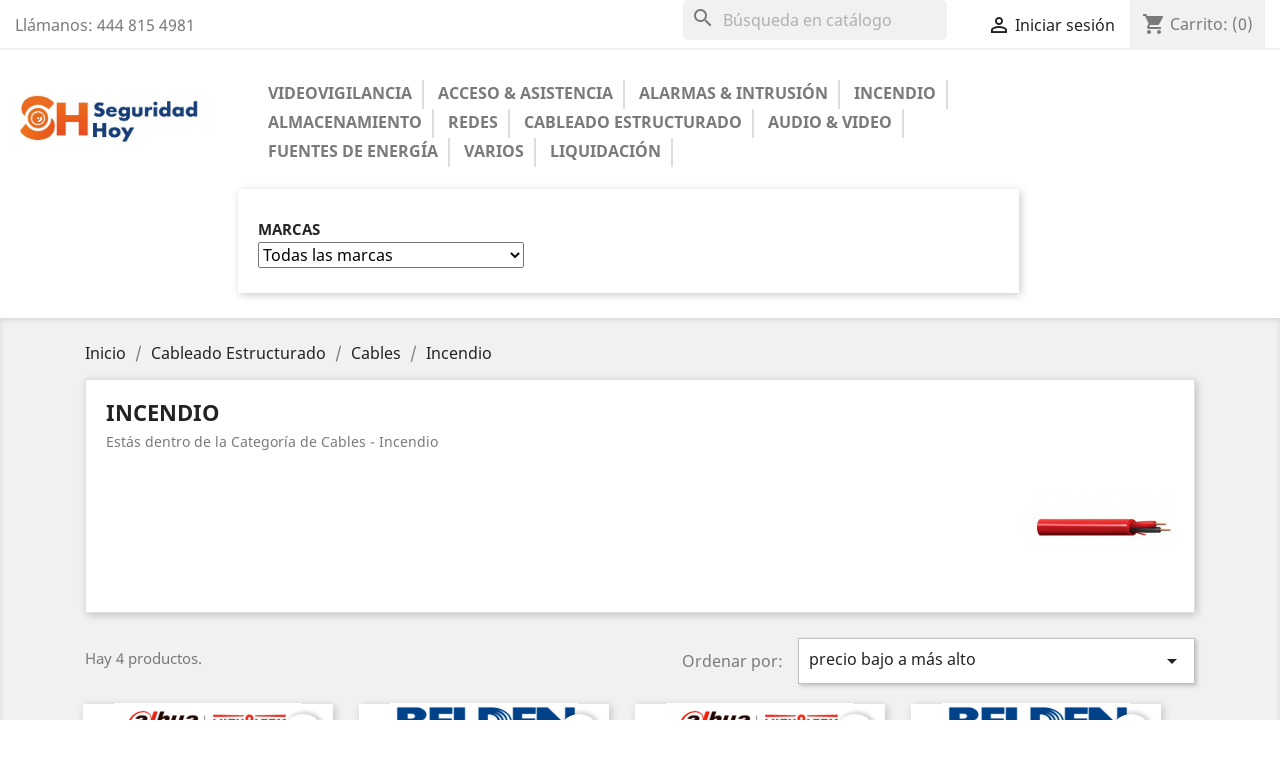

--- FILE ---
content_type: text/html; charset=utf-8
request_url: https://seguridadhoy.mx/231-incendio
body_size: 18784
content:
<!doctype html>
<html lang="mx">

  <head>
    
      
  <meta charset="utf-8">


  <meta http-equiv="x-ua-compatible" content="ie=edge">



  <title>Incendio</title>
  <meta name="description" content="Estás dentro de la Categoría de Cables - Incendio">
  <meta name="keywords" content="">
        <link rel="canonical" href="https://seguridadhoy.mx/231-incendio">
    
        



  <meta name="viewport" content="width=device-width, initial-scale=1">



  <link rel="icon" type="image/vnd.microsoft.icon" href="https://seguridadhoy.mx/img/favicon.ico?1646077811">
  <link rel="shortcut icon" type="image/x-icon" href="https://seguridadhoy.mx/img/favicon.ico?1646077811">



    <link rel="stylesheet" href="https://seguridadhoy.mx/themes/my_theme/assets/cache/theme-cb941325.css" type="text/css" media="all">




  

  <script type="text/javascript">
        var blockwishlistController = "https:\/\/seguridadhoy.mx\/module\/blockwishlist\/action";
        var prestashop = {"cart":{"products":[],"totals":{"total":{"type":"total","label":"Total","amount":0,"value":"$0.00"},"total_including_tax":{"type":"total","label":"Total IVA inclu\u00eddo","amount":0,"value":"$0.00"},"total_excluding_tax":{"type":"total","label":"Total (sin IVA)","amount":0,"value":"$0.00"}},"subtotals":{"products":{"type":"products","label":"Subtotal","amount":0,"value":"$0.00"},"discounts":null,"shipping":{"type":"shipping","label":"Env\u00edo","amount":0,"value":""},"tax":{"type":"tax","label":"Impuestos incluidos","amount":0,"value":"$0.00"}},"products_count":0,"summary_string":"0 articulos","vouchers":{"allowed":1,"added":[]},"discounts":[],"minimalPurchase":0,"minimalPurchaseRequired":""},"currency":{"id":2,"name":"Mexican Peso","iso_code":"MXN","iso_code_num":"484","sign":"$"},"customer":{"lastname":null,"firstname":null,"email":null,"birthday":null,"newsletter":null,"newsletter_date_add":null,"optin":null,"website":null,"company":null,"siret":null,"ape":null,"is_logged":false,"gender":{"type":null,"name":null},"addresses":[]},"country":{"id_zone":"2","id_currency":"0","call_prefix":"52","iso_code":"MX","active":"1","contains_states":"1","need_identification_number":"1","need_zip_code":"1","zip_code_format":"NNNNN","display_tax_label":"1","name":"Mexico","id":145},"language":{"name":"Espa\u00f1ol MX (Spanish)","iso_code":"mx","locale":"es-MX","language_code":"es-mx","active":"1","is_rtl":"0","date_format_lite":"Y-m-d","date_format_full":"Y-m-d H:i:s","id":2},"page":{"title":"","canonical":"https:\/\/seguridadhoy.mx\/231-incendio","meta":{"title":"Incendio","description":"Est\u00e1s dentro de la Categor\u00eda de Cables - Incendio","keywords":"","robots":"index"},"page_name":"category","body_classes":{"lang-mx":true,"lang-rtl":false,"country-MX":true,"currency-MXN":true,"layout-full-width":true,"page-category":true,"tax-display-enabled":true,"page-customer-account":false,"category-id-231":true,"category-Incendio":true,"category-id-parent-54":true,"category-depth-level-4":true},"admin_notifications":[],"password-policy":{"feedbacks":{"0":"Muy d\u00e9bil","1":"D\u00e9bil","2":"Regular","3":"Fuerte","4":"Muy fuerte","Straight rows of keys are easy to guess":"Una serie seguida de teclas de la misma fila es f\u00e1cil de adivinar","Short keyboard patterns are easy to guess":"Los patrones de teclado cortos son f\u00e1ciles de adivinar","Use a longer keyboard pattern with more turns":"Usa un patr\u00f3n de teclado m\u00e1s largo y con m\u00e1s giros","Repeats like \"aaa\" are easy to guess":"Las repeticiones como \u00abaaa\u00bb son f\u00e1ciles de adivinar","Repeats like \"abcabcabc\" are only slightly harder to guess than \"abc\"":"Las repeticiones como \"abcabcabc\" son solo un poco m\u00e1s dif\u00edciles de adivinar que \"abc\"","Sequences like abc or 6543 are easy to guess":"Las secuencias como \"abc\" o \"6543\" son f\u00e1ciles de adivinar","Recent years are easy to guess":"Los a\u00f1os recientes son f\u00e1ciles de adivinar","Dates are often easy to guess":"Las fechas suelen ser f\u00e1ciles de adivinar","This is a top-10 common password":"Esta es una de las 10 contrase\u00f1as m\u00e1s comunes","This is a top-100 common password":"Esta es una de las 100 contrase\u00f1as m\u00e1s comunes","This is a very common password":"Esta contrase\u00f1a es muy com\u00fan","This is similar to a commonly used password":"Esta contrase\u00f1a es similar a otras contrase\u00f1as muy usadas","A word by itself is easy to guess":"Una palabra que por s\u00ed misma es f\u00e1cil de adivinar","Names and surnames by themselves are easy to guess":"Los nombres y apellidos completos son f\u00e1ciles de adivinar","Common names and surnames are easy to guess":"Los nombres comunes y los apellidos son f\u00e1ciles de adivinar","Use a few words, avoid common phrases":"Usa varias palabras, evita frases comunes","No need for symbols, digits, or uppercase letters":"No se necesitan s\u00edmbolos, d\u00edgitos o letras may\u00fasculas","Avoid repeated words and characters":"Evita repetir palabras y caracteres","Avoid sequences":"Evita secuencias","Avoid recent years":"Evita a\u00f1os recientes","Avoid years that are associated with you":"Evita a\u00f1os que puedan asociarse contigo","Avoid dates and years that are associated with you":"Evita a\u00f1os y fechas que puedan asociarse contigo","Capitalization doesn't help very much":"Las may\u00fasculas no ayudan mucho","All-uppercase is almost as easy to guess as all-lowercase":"Todo en may\u00fasculas es casi tan f\u00e1cil de adivinar como en min\u00fasculas","Reversed words aren't much harder to guess":"Las palabras invertidas no son mucho m\u00e1s dif\u00edciles de adivinar","Predictable substitutions like '@' instead of 'a' don't help very much":"Las sustituciones predecibles como usar \"@\" en lugar de \"a\" no ayudan mucho","Add another word or two. Uncommon words are better.":"A\u00f1ade una o dos palabras m\u00e1s. Es mejor usar palabras poco habituales."}}},"shop":{"name":"SeguridadHoy","logo":"https:\/\/seguridadhoy.mx\/img\/logo-1646077795.jpg","stores_icon":"https:\/\/seguridadhoy.mx\/img\/logo_stores.png","favicon":"https:\/\/seguridadhoy.mx\/img\/favicon.ico"},"core_js_public_path":"\/themes\/","urls":{"base_url":"https:\/\/seguridadhoy.mx\/","current_url":"https:\/\/seguridadhoy.mx\/231-incendio","shop_domain_url":"https:\/\/seguridadhoy.mx","img_ps_url":"https:\/\/seguridadhoy.mx\/img\/","img_cat_url":"https:\/\/seguridadhoy.mx\/img\/c\/","img_lang_url":"https:\/\/seguridadhoy.mx\/img\/l\/","img_prod_url":"https:\/\/seguridadhoy.mx\/img\/p\/","img_manu_url":"https:\/\/seguridadhoy.mx\/img\/m\/","img_sup_url":"https:\/\/seguridadhoy.mx\/img\/su\/","img_ship_url":"https:\/\/seguridadhoy.mx\/img\/s\/","img_store_url":"https:\/\/seguridadhoy.mx\/img\/st\/","img_col_url":"https:\/\/seguridadhoy.mx\/img\/co\/","img_url":"https:\/\/seguridadhoy.mx\/themes\/my_theme\/assets\/img\/","css_url":"https:\/\/seguridadhoy.mx\/themes\/my_theme\/assets\/css\/","js_url":"https:\/\/seguridadhoy.mx\/themes\/my_theme\/assets\/js\/","pic_url":"https:\/\/seguridadhoy.mx\/upload\/","theme_assets":"https:\/\/seguridadhoy.mx\/themes\/my_theme\/assets\/","theme_dir":"https:\/\/seguridadhoy.mx\/themes\/my_theme\/","pages":{"address":"https:\/\/seguridadhoy.mx\/direccion","addresses":"https:\/\/seguridadhoy.mx\/direcciones","authentication":"https:\/\/seguridadhoy.mx\/iniciar-sesion","manufacturer":"https:\/\/seguridadhoy.mx\/brands","cart":"https:\/\/seguridadhoy.mx\/carrito","category":"https:\/\/seguridadhoy.mx\/index.php?controller=category","cms":"https:\/\/seguridadhoy.mx\/index.php?controller=cms","contact":"https:\/\/seguridadhoy.mx\/contactenos","discount":"https:\/\/seguridadhoy.mx\/descuento","guest_tracking":"https:\/\/seguridadhoy.mx\/seguimiento-pedido-invitado","history":"https:\/\/seguridadhoy.mx\/historial-compra","identity":"https:\/\/seguridadhoy.mx\/datos-personales","index":"https:\/\/seguridadhoy.mx\/","my_account":"https:\/\/seguridadhoy.mx\/mi-cuenta","order_confirmation":"https:\/\/seguridadhoy.mx\/confirmacion-pedido","order_detail":"https:\/\/seguridadhoy.mx\/index.php?controller=order-detail","order_follow":"https:\/\/seguridadhoy.mx\/seguimiento-pedido","order":"https:\/\/seguridadhoy.mx\/un pedido","order_return":"https:\/\/seguridadhoy.mx\/index.php?controller=order-return","order_slip":"https:\/\/seguridadhoy.mx\/nota-credito","pagenotfound":"https:\/\/seguridadhoy.mx\/pagina-no-encontrada","password":"https:\/\/seguridadhoy.mx\/recuperar-contrasena","pdf_invoice":"https:\/\/seguridadhoy.mx\/index.php?controller=pdf-invoice","pdf_order_return":"https:\/\/seguridadhoy.mx\/index.php?controller=pdf-order-return","pdf_order_slip":"https:\/\/seguridadhoy.mx\/index.php?controller=pdf-order-slip","prices_drop":"https:\/\/seguridadhoy.mx\/productos-rebajados","product":"https:\/\/seguridadhoy.mx\/index.php?controller=product","registration":"https:\/\/seguridadhoy.mx\/index.php?controller=registration","search":"https:\/\/seguridadhoy.mx\/busqueda","sitemap":"https:\/\/seguridadhoy.mx\/Mapa del sitio","stores":"https:\/\/seguridadhoy.mx\/tiendas","supplier":"https:\/\/seguridadhoy.mx\/proveedor","new_products":"https:\/\/seguridadhoy.mx\/productos-nuevos","brands":"https:\/\/seguridadhoy.mx\/brands","register":"https:\/\/seguridadhoy.mx\/index.php?controller=registration","order_login":"https:\/\/seguridadhoy.mx\/un pedido?login=1"},"alternative_langs":[],"actions":{"logout":"https:\/\/seguridadhoy.mx\/?mylogout="},"no_picture_image":{"bySize":{"small_default":{"url":"https:\/\/seguridadhoy.mx\/img\/p\/mx-default-small_default.jpg","width":98,"height":98},"cart_default":{"url":"https:\/\/seguridadhoy.mx\/img\/p\/mx-default-cart_default.jpg","width":125,"height":125},"home_default":{"url":"https:\/\/seguridadhoy.mx\/img\/p\/mx-default-home_default.jpg","width":250,"height":250},"medium_default":{"url":"https:\/\/seguridadhoy.mx\/img\/p\/mx-default-medium_default.jpg","width":452,"height":452},"large_default":{"url":"https:\/\/seguridadhoy.mx\/img\/p\/mx-default-large_default.jpg","width":800,"height":800}},"small":{"url":"https:\/\/seguridadhoy.mx\/img\/p\/mx-default-small_default.jpg","width":98,"height":98},"medium":{"url":"https:\/\/seguridadhoy.mx\/img\/p\/mx-default-home_default.jpg","width":250,"height":250},"large":{"url":"https:\/\/seguridadhoy.mx\/img\/p\/mx-default-large_default.jpg","width":800,"height":800},"legend":""}},"configuration":{"display_taxes_label":true,"display_prices_tax_incl":true,"is_catalog":false,"show_prices":true,"opt_in":{"partner":true},"quantity_discount":{"type":"discount","label":"Descuento unitario"},"voucher_enabled":1,"return_enabled":0},"field_required":[],"breadcrumb":{"links":[{"title":"Inicio","url":"https:\/\/seguridadhoy.mx\/"},{"title":"Cableado Estructurado","url":"https:\/\/seguridadhoy.mx\/9-cableado-estructurado"},{"title":"Cables","url":"https:\/\/seguridadhoy.mx\/54-cables"},{"title":"Incendio","url":"https:\/\/seguridadhoy.mx\/231-incendio"}],"count":4},"link":{"protocol_link":"https:\/\/","protocol_content":"https:\/\/"},"time":1769552803,"static_token":"8ef5580f59e25934cece429822195f12","token":"1feaea5267cdcd85d6a0269a88bf047e","debug":false};
        var productsAlreadyTagged = [];
        var psr_icon_color = "#F19D76";
        var removeFromWishlistUrl = "https:\/\/seguridadhoy.mx\/module\/blockwishlist\/action?action=deleteProductFromWishlist";
        var wishlistAddProductToCartUrl = "https:\/\/seguridadhoy.mx\/module\/blockwishlist\/action?action=addProductToCart";
        var wishlistUrl = "https:\/\/seguridadhoy.mx\/module\/blockwishlist\/view";
      </script>



  



    
  </head>

  <body id="category" class="lang-mx country-mx currency-mxn layout-full-width page-category tax-display-enabled category-id-231 category-incendio category-id-parent-54 category-depth-level-4">

    
      
    

    <main>
      
              

      <header id="header">
        
          
  <div class="header-banner">
    
  </div>



  <nav class="header-nav">
    <div class="container">
      <div class="row">
        <div class="hidden-sm-down">
          <div class="col-md-5 col-xs-12">
            <div id="_desktop_contact_link">
  <div id="contact-link">
                Llámanos: <span>444 815 4981</span>
      </div>
</div>

          </div>
          <div class="col-md-7 right-nav">
              <div id="search_widget" class="search-widgets" data-search-controller-url="//seguridadhoy.mx/busqueda">
  <form method="get" action="//seguridadhoy.mx/busqueda">
    <input type="hidden" name="controller" value="search">
    <i class="material-icons search" aria-hidden="true">search</i>
    <input type="text" name="s" value="" placeholder="Búsqueda en catálogo" aria-label="Buscar">
    <i class="material-icons clear" aria-hidden="true">clear</i>
  </form>
</div>
<div id="_desktop_user_info">
  <div class="user-info">
          <a
        href="https://seguridadhoy.mx/mi-cuenta"
        title="Acceda a su cuenta de cliente"
        rel="nofollow"
      >
        <i class="material-icons">&#xE7FF;</i>
        <span class="hidden-sm-down">Iniciar sesión</span>
      </a>
      </div>
</div>
<div id="_desktop_cart">
  <div class="blockcart cart-preview inactive" data-refresh-url="//seguridadhoy.mx/module/ps_shoppingcart/ajax">
    <div class="header">
              <i class="material-icons shopping-cart">shopping_cart</i>
        <span class="hidden-sm-down">Carrito:</span>
        <span class="cart-products-count">(0)</span>
          </div>
  </div>
</div>

          </div>
        </div>
        <div class="hidden-md-up text-sm-center mobile">
          <div class="float-xs-left" id="menu-icon">
            <i class="material-icons d-inline">&#xE5D2;</i>
          </div>
          <div class="float-xs-right" id="_mobile_cart"></div>
          <div class="float-xs-right" id="_mobile_user_info"></div>
          <div class="top-logo" id="_mobile_logo"></div>
          <div class="clearfix"></div>
        </div>
      </div>
    </div>
  </nav>



  <div class="header-top">
    <div class="container">
       <div class="row">
       <div class="col-lg-3 col-md-2 hidden-sm-down" id="_desktop_logo">
                            <a href="https://seguridadhoy.mx/">
                  <img class="logo img-responsive" src="https://seguridadhoy.mx/img/logo-1646077795.jpg" alt="SeguridadHoy">
                </a>
                    </div>
        <div class="col-lg-9 col-md-10 col-sm-12 position-static">
          

<div class="menu js-top-menu position-static hidden-sm-down" id="_desktop_top_menu">
    
          <ul class="top-menu" id="top-menu" data-depth="0">
                    <li class="category" id="category-3">
                          <a
                class="dropdown-item"
                href="https://seguridadhoy.mx/3-videovigilancia" data-depth="0"
                              >
                                                                      <span class="float-xs-right hidden-md-up">
                    <span data-target="#top_sub_menu_71729" data-toggle="collapse" class="navbar-toggler collapse-icons">
                      <i class="material-icons add">&#xE313;</i>
                      <i class="material-icons remove">&#xE316;</i>
                    </span>
                  </span>
                                Videovigilancia
              </a>
                            <div  class="popover sub-menu js-sub-menu collapse" id="top_sub_menu_71729">
                
          <ul class="top-menu"  data-depth="1">
                    <li class="category" id="category-14">
                          <a
                class="dropdown-item dropdown-submenu"
                href="https://seguridadhoy.mx/14-camaras-ip" data-depth="1"
                              >
                                                                      <span class="float-xs-right hidden-md-up">
                    <span data-target="#top_sub_menu_95985" data-toggle="collapse" class="navbar-toggler collapse-icons">
                      <i class="material-icons add">&#xE313;</i>
                      <i class="material-icons remove">&#xE316;</i>
                    </span>
                  </span>
                                Cámaras IP
              </a>
                            <div  class="collapse" id="top_sub_menu_95985">
                
          <ul class="top-menu"  data-depth="2">
                    <li class="category" id="category-85">
                          <a
                class="dropdown-item"
                href="https://seguridadhoy.mx/85-antiexplosion" data-depth="2"
                              >
                                Antiexplosión
              </a>
                          </li>
                    <li class="category" id="category-86">
                          <a
                class="dropdown-item"
                href="https://seguridadhoy.mx/86-bullet" data-depth="2"
                              >
                                Bullet
              </a>
                          </li>
                    <li class="category" id="category-87">
                          <a
                class="dropdown-item"
                href="https://seguridadhoy.mx/87-conteo-de-personas" data-depth="2"
                              >
                                Conteo de Personas
              </a>
                          </li>
                    <li class="category" id="category-88">
                          <a
                class="dropdown-item"
                href="https://seguridadhoy.mx/88-cubo-mini" data-depth="2"
                              >
                                Cubo / Mini
              </a>
                          </li>
                    <li class="category" id="category-89">
                          <a
                class="dropdown-item"
                href="https://seguridadhoy.mx/89-domo" data-depth="2"
                              >
                                Domo
              </a>
                          </li>
                    <li class="category" id="category-90">
                          <a
                class="dropdown-item"
                href="https://seguridadhoy.mx/90-encoder" data-depth="2"
                              >
                                Encoder
              </a>
                          </li>
                    <li class="category" id="category-91">
                          <a
                class="dropdown-item"
                href="https://seguridadhoy.mx/91-fisheye-360" data-depth="2"
                              >
                                Fisheye 360
              </a>
                          </li>
                    <li class="category" id="category-92">
                          <a
                class="dropdown-item"
                href="https://seguridadhoy.mx/92-wifi-inalambricas" data-depth="2"
                              >
                                WiFi (Inalámbricas)
              </a>
                          </li>
                    <li class="category" id="category-93">
                          <a
                class="dropdown-item"
                href="https://seguridadhoy.mx/93-lpr" data-depth="2"
                              >
                                LPR
              </a>
                          </li>
                    <li class="category" id="category-94">
                          <a
                class="dropdown-item"
                href="https://seguridadhoy.mx/94-ptz" data-depth="2"
                              >
                                PTZ
              </a>
                          </li>
                    <li class="category" id="category-95">
                          <a
                class="dropdown-item"
                href="https://seguridadhoy.mx/95-panoramicas-180" data-depth="2"
                              >
                                Panorámicas 180
              </a>
                          </li>
                    <li class="category" id="category-96">
                          <a
                class="dropdown-item"
                href="https://seguridadhoy.mx/96-profesionales" data-depth="2"
                              >
                                Profesionales
              </a>
                          </li>
                    <li class="category" id="category-97">
                          <a
                class="dropdown-item"
                href="https://seguridadhoy.mx/97-reconocimiento-facial" data-depth="2"
                              >
                                Reconocimiento Facial
              </a>
                          </li>
                    <li class="category" id="category-98">
                          <a
                class="dropdown-item"
                href="https://seguridadhoy.mx/98-termicas" data-depth="2"
                              >
                                Térmicas
              </a>
                          </li>
              </ul>
    
              </div>
                          </li>
                    <li class="category" id="category-15">
                          <a
                class="dropdown-item dropdown-submenu"
                href="https://seguridadhoy.mx/15-nvr-s" data-depth="1"
                              >
                                                                      <span class="float-xs-right hidden-md-up">
                    <span data-target="#top_sub_menu_59615" data-toggle="collapse" class="navbar-toggler collapse-icons">
                      <i class="material-icons add">&#xE313;</i>
                      <i class="material-icons remove">&#xE316;</i>
                    </span>
                  </span>
                                NVR&#039;s
              </a>
                            <div  class="collapse" id="top_sub_menu_59615">
                
          <ul class="top-menu"  data-depth="2">
                    <li class="category" id="category-99">
                          <a
                class="dropdown-item"
                href="https://seguridadhoy.mx/99-nvr-s-de-4-canales" data-depth="2"
                              >
                                NVR&#039;s de 4 Canales
              </a>
                          </li>
                    <li class="category" id="category-100">
                          <a
                class="dropdown-item"
                href="https://seguridadhoy.mx/100-nvr-s-de-8-canales" data-depth="2"
                              >
                                NVR&#039;s de 8 Canales
              </a>
                          </li>
                    <li class="category" id="category-101">
                          <a
                class="dropdown-item"
                href="https://seguridadhoy.mx/101-nvr-s-de-16-canales" data-depth="2"
                              >
                                NVR&#039;s de 16 Canales
              </a>
                          </li>
                    <li class="category" id="category-102">
                          <a
                class="dropdown-item"
                href="https://seguridadhoy.mx/102-nvr-s-de-32-canales" data-depth="2"
                              >
                                NVR&#039;s de 32 Canales
              </a>
                          </li>
                    <li class="category" id="category-103">
                          <a
                class="dropdown-item"
                href="https://seguridadhoy.mx/103-nvr-s-mayores-a-32-canales" data-depth="2"
                              >
                                NVR&#039;s Mayores a 32 Canales
              </a>
                          </li>
                    <li class="category" id="category-104">
                          <a
                class="dropdown-item"
                href="https://seguridadhoy.mx/104-nvr-s-moviles" data-depth="2"
                              >
                                NVR&#039;s Móviles
              </a>
                          </li>
              </ul>
    
              </div>
                          </li>
                    <li class="category" id="category-16">
                          <a
                class="dropdown-item dropdown-submenu"
                href="https://seguridadhoy.mx/16-kits-cctv-hd" data-depth="1"
                              >
                                                                      <span class="float-xs-right hidden-md-up">
                    <span data-target="#top_sub_menu_472" data-toggle="collapse" class="navbar-toggler collapse-icons">
                      <i class="material-icons add">&#xE313;</i>
                      <i class="material-icons remove">&#xE316;</i>
                    </span>
                  </span>
                                KITS CCTV HD
              </a>
                            <div  class="collapse" id="top_sub_menu_472">
                
          <ul class="top-menu"  data-depth="2">
                    <li class="category" id="category-106">
                          <a
                class="dropdown-item"
                href="https://seguridadhoy.mx/106-paquetes-4-canales" data-depth="2"
                              >
                                Paquetes 4 Canales
              </a>
                          </li>
                    <li class="category" id="category-107">
                          <a
                class="dropdown-item"
                href="https://seguridadhoy.mx/107-paquetes-8-canales" data-depth="2"
                              >
                                Paquetes 8 Canales
              </a>
                          </li>
                    <li class="category" id="category-257">
                          <a
                class="dropdown-item"
                href="https://seguridadhoy.mx/257-kits-ip" data-depth="2"
                              >
                                Kits IP
              </a>
                          </li>
              </ul>
    
              </div>
                          </li>
                    <li class="category" id="category-17">
                          <a
                class="dropdown-item dropdown-submenu"
                href="https://seguridadhoy.mx/17-camaras-cctv-hd" data-depth="1"
                              >
                                                                      <span class="float-xs-right hidden-md-up">
                    <span data-target="#top_sub_menu_15917" data-toggle="collapse" class="navbar-toggler collapse-icons">
                      <i class="material-icons add">&#xE313;</i>
                      <i class="material-icons remove">&#xE316;</i>
                    </span>
                  </span>
                                Cámaras CCTV HD
              </a>
                            <div  class="collapse" id="top_sub_menu_15917">
                
          <ul class="top-menu"  data-depth="2">
                    <li class="category" id="category-108">
                          <a
                class="dropdown-item"
                href="https://seguridadhoy.mx/108-bullet" data-depth="2"
                              >
                                Bullet
              </a>
                          </li>
                    <li class="category" id="category-109">
                          <a
                class="dropdown-item"
                href="https://seguridadhoy.mx/109-domo" data-depth="2"
                              >
                                Domo
              </a>
                          </li>
                    <li class="category" id="category-110">
                          <a
                class="dropdown-item"
                href="https://seguridadhoy.mx/110-especiales" data-depth="2"
                              >
                                Especiales
              </a>
                          </li>
                    <li class="category" id="category-111">
                          <a
                class="dropdown-item"
                href="https://seguridadhoy.mx/111-profesionales" data-depth="2"
                              >
                                Profesionales
              </a>
                          </li>
                    <li class="category" id="category-112">
                          <a
                class="dropdown-item"
                href="https://seguridadhoy.mx/112-ptz" data-depth="2"
                              >
                                PTZ
              </a>
                          </li>
              </ul>
    
              </div>
                          </li>
                    <li class="category" id="category-18">
                          <a
                class="dropdown-item dropdown-submenu"
                href="https://seguridadhoy.mx/18-dvr-s-hd" data-depth="1"
                              >
                                                                      <span class="float-xs-right hidden-md-up">
                    <span data-target="#top_sub_menu_33824" data-toggle="collapse" class="navbar-toggler collapse-icons">
                      <i class="material-icons add">&#xE313;</i>
                      <i class="material-icons remove">&#xE316;</i>
                    </span>
                  </span>
                                DVR&#039;s HD
              </a>
                            <div  class="collapse" id="top_sub_menu_33824">
                
          <ul class="top-menu"  data-depth="2">
                    <li class="category" id="category-113">
                          <a
                class="dropdown-item"
                href="https://seguridadhoy.mx/113-dvr-s-hd-4-canales" data-depth="2"
                              >
                                DVR&#039;s HD 4 Canales
              </a>
                          </li>
                    <li class="category" id="category-114">
                          <a
                class="dropdown-item"
                href="https://seguridadhoy.mx/114-dvr-s-hd-8-canales" data-depth="2"
                              >
                                DVR&#039;s HD 8 Canales
              </a>
                          </li>
                    <li class="category" id="category-115">
                          <a
                class="dropdown-item"
                href="https://seguridadhoy.mx/115-dvr-s-hd-16-canales" data-depth="2"
                              >
                                DVR&#039;s HD 16+ Canales
              </a>
                          </li>
                    <li class="category" id="category-116">
                          <a
                class="dropdown-item"
                href="https://seguridadhoy.mx/116-dvr-s-moviles-y-dashcams" data-depth="2"
                              >
                                DVR&#039;s Móviles y Dashcams
              </a>
                          </li>
              </ul>
    
              </div>
                          </li>
                    <li class="category" id="category-19">
                          <a
                class="dropdown-item dropdown-submenu"
                href="https://seguridadhoy.mx/19-accesorios" data-depth="1"
                              >
                                                                      <span class="float-xs-right hidden-md-up">
                    <span data-target="#top_sub_menu_61350" data-toggle="collapse" class="navbar-toggler collapse-icons">
                      <i class="material-icons add">&#xE313;</i>
                      <i class="material-icons remove">&#xE316;</i>
                    </span>
                  </span>
                                Accesorios
              </a>
                            <div  class="collapse" id="top_sub_menu_61350">
                
          <ul class="top-menu"  data-depth="2">
                    <li class="category" id="category-117">
                          <a
                class="dropdown-item"
                href="https://seguridadhoy.mx/117-transceptores" data-depth="2"
                              >
                                Transceptores
              </a>
                          </li>
                    <li class="category" id="category-118">
                          <a
                class="dropdown-item"
                href="https://seguridadhoy.mx/118-gabinetes" data-depth="2"
                              >
                                Gabinetes
              </a>
                          </li>
                    <li class="category" id="category-119">
                          <a
                class="dropdown-item"
                href="https://seguridadhoy.mx/119-soporte-y-montaje" data-depth="2"
                              >
                                Soporte y Montaje
              </a>
                          </li>
                    <li class="category" id="category-120">
                          <a
                class="dropdown-item"
                href="https://seguridadhoy.mx/120-conectores-de-video" data-depth="2"
                              >
                                Conectores de Video
              </a>
                          </li>
                    <li class="category" id="category-121">
                          <a
                class="dropdown-item"
                href="https://seguridadhoy.mx/121-microfonos" data-depth="2"
                              >
                                Micrófonos
              </a>
                          </li>
                    <li class="category" id="category-122">
                          <a
                class="dropdown-item"
                href="https://seguridadhoy.mx/122-teclados-y-joystick" data-depth="2"
                              >
                                Teclados y Joystick
              </a>
                          </li>
                    <li class="category" id="category-123">
                          <a
                class="dropdown-item"
                href="https://seguridadhoy.mx/123-lamparas-iluminadores-ir" data-depth="2"
                              >
                                Lámparas / Iluminadores IR
              </a>
                          </li>
                    <li class="category" id="category-124">
                          <a
                class="dropdown-item"
                href="https://seguridadhoy.mx/124-lentes" data-depth="2"
                              >
                                Lentes
              </a>
                          </li>
                    <li class="category" id="category-125">
                          <a
                class="dropdown-item"
                href="https://seguridadhoy.mx/125-refacciones-videovigilancia" data-depth="2"
                              >
                                Refacciones - Videovigilancia
              </a>
                          </li>
                    <li class="category" id="category-254">
                          <a
                class="dropdown-item"
                href="https://seguridadhoy.mx/254-probadores-de-video" data-depth="2"
                              >
                                Probadores de Video
              </a>
                          </li>
                    <li class="category" id="category-259">
                          <a
                class="dropdown-item"
                href="https://seguridadhoy.mx/259-accesorios-y-cables-usb" data-depth="2"
                              >
                                Accesorios y Cables USB
              </a>
                          </li>
              </ul>
    
              </div>
                          </li>
                    <li class="category" id="category-20">
                          <a
                class="dropdown-item dropdown-submenu"
                href="https://seguridadhoy.mx/20-monitores" data-depth="1"
                              >
                                                                      <span class="float-xs-right hidden-md-up">
                    <span data-target="#top_sub_menu_52916" data-toggle="collapse" class="navbar-toggler collapse-icons">
                      <i class="material-icons add">&#xE313;</i>
                      <i class="material-icons remove">&#xE316;</i>
                    </span>
                  </span>
                                Monitores
              </a>
                            <div  class="collapse" id="top_sub_menu_52916">
                
          <ul class="top-menu"  data-depth="2">
                    <li class="category" id="category-126">
                          <a
                class="dropdown-item"
                href="https://seguridadhoy.mx/126-monitores" data-depth="2"
                              >
                                Monitores
              </a>
                          </li>
                    <li class="category" id="category-127">
                          <a
                class="dropdown-item"
                href="https://seguridadhoy.mx/127-soportes-y-bases" data-depth="2"
                              >
                                Soportes y Bases
              </a>
                          </li>
              </ul>
    
              </div>
                          </li>
                    <li class="category" id="category-21">
                          <a
                class="dropdown-item dropdown-submenu"
                href="https://seguridadhoy.mx/21-video-hdmi" data-depth="1"
                              >
                                                                      <span class="float-xs-right hidden-md-up">
                    <span data-target="#top_sub_menu_11763" data-toggle="collapse" class="navbar-toggler collapse-icons">
                      <i class="material-icons add">&#xE313;</i>
                      <i class="material-icons remove">&#xE316;</i>
                    </span>
                  </span>
                                Video HDMI
              </a>
                            <div  class="collapse" id="top_sub_menu_11763">
                
          <ul class="top-menu"  data-depth="2">
                    <li class="category" id="category-129">
                          <a
                class="dropdown-item"
                href="https://seguridadhoy.mx/129-divisores-splitters" data-depth="2"
                              >
                                Divisores / Splitters
              </a>
                          </li>
                    <li class="category" id="category-130">
                          <a
                class="dropdown-item"
                href="https://seguridadhoy.mx/130-extensores-4k-hd" data-depth="2"
                              >
                                Extensores 4k / HD
              </a>
                          </li>
                    <li class="category" id="category-258">
                          <a
                class="dropdown-item"
                href="https://seguridadhoy.mx/258-accesorios-hdmi" data-depth="2"
                              >
                                Accesorios HDMI
              </a>
                          </li>
              </ul>
    
              </div>
                          </li>
                    <li class="category" id="category-22">
                          <a
                class="dropdown-item dropdown-submenu"
                href="https://seguridadhoy.mx/22-videowall" data-depth="1"
                              >
                                                                      <span class="float-xs-right hidden-md-up">
                    <span data-target="#top_sub_menu_60558" data-toggle="collapse" class="navbar-toggler collapse-icons">
                      <i class="material-icons add">&#xE313;</i>
                      <i class="material-icons remove">&#xE316;</i>
                    </span>
                  </span>
                                Videowall
              </a>
                            <div  class="collapse" id="top_sub_menu_60558">
                
          <ul class="top-menu"  data-depth="2">
                    <li class="category" id="category-132">
                          <a
                class="dropdown-item"
                href="https://seguridadhoy.mx/132-soportes-y-bases" data-depth="2"
                              >
                                Soportes y Bases
              </a>
                          </li>
                    <li class="category" id="category-133">
                          <a
                class="dropdown-item"
                href="https://seguridadhoy.mx/133-controladores" data-depth="2"
                              >
                                Controladores
              </a>
                          </li>
                    <li class="category" id="category-134">
                          <a
                class="dropdown-item"
                href="https://seguridadhoy.mx/134-pantallas" data-depth="2"
                              >
                                Pantallas
              </a>
                          </li>
                    <li class="category" id="category-135">
                          <a
                class="dropdown-item"
                href="https://seguridadhoy.mx/135-paquetes" data-depth="2"
                              >
                                Paquetes
              </a>
                          </li>
                    <li class="category" id="category-136">
                          <a
                class="dropdown-item"
                href="https://seguridadhoy.mx/136-accesorios-videowall" data-depth="2"
                              >
                                Accesorios - Videowall
              </a>
                          </li>
              </ul>
    
              </div>
                          </li>
                    <li class="category" id="category-23">
                          <a
                class="dropdown-item dropdown-submenu"
                href="https://seguridadhoy.mx/23-servidores-y-software-de-videovigilancia" data-depth="1"
                              >
                                Servidores y Software de Videovigilancia
              </a>
                          </li>
                    <li class="category" id="category-261">
                          <a
                class="dropdown-item dropdown-submenu"
                href="https://seguridadhoy.mx/261-moviles" data-depth="1"
                              >
                                                                      <span class="float-xs-right hidden-md-up">
                    <span data-target="#top_sub_menu_22254" data-toggle="collapse" class="navbar-toggler collapse-icons">
                      <i class="material-icons add">&#xE313;</i>
                      <i class="material-icons remove">&#xE316;</i>
                    </span>
                  </span>
                                Móviles
              </a>
                            <div  class="collapse" id="top_sub_menu_22254">
                
          <ul class="top-menu"  data-depth="2">
                    <li class="category" id="category-262">
                          <a
                class="dropdown-item"
                href="https://seguridadhoy.mx/262-dvrs-y-nvrs-moviles" data-depth="2"
                              >
                                DVRs y NVRs móviles
              </a>
                          </li>
                    <li class="category" id="category-263">
                          <a
                class="dropdown-item"
                href="https://seguridadhoy.mx/263-camaras" data-depth="2"
                              >
                                Cámaras
              </a>
                          </li>
                    <li class="category" id="category-264">
                          <a
                class="dropdown-item"
                href="https://seguridadhoy.mx/264-portatiles" data-depth="2"
                              >
                                Portátiles
              </a>
                          </li>
                    <li class="category" id="category-265">
                          <a
                class="dropdown-item"
                href="https://seguridadhoy.mx/265-accesorios" data-depth="2"
                              >
                                Accesorios
              </a>
                          </li>
              </ul>
    
              </div>
                          </li>
              </ul>
    
              </div>
                          </li>
                    <li class="category" id="category-4">
                          <a
                class="dropdown-item"
                href="https://seguridadhoy.mx/4-acceso-asistencia" data-depth="0"
                              >
                                                                      <span class="float-xs-right hidden-md-up">
                    <span data-target="#top_sub_menu_29901" data-toggle="collapse" class="navbar-toggler collapse-icons">
                      <i class="material-icons add">&#xE313;</i>
                      <i class="material-icons remove">&#xE316;</i>
                    </span>
                  </span>
                                Acceso &amp; Asistencia
              </a>
                            <div  class="popover sub-menu js-sub-menu collapse" id="top_sub_menu_29901">
                
          <ul class="top-menu"  data-depth="1">
                    <li class="category" id="category-24">
                          <a
                class="dropdown-item dropdown-submenu"
                href="https://seguridadhoy.mx/24-control-de-acceso" data-depth="1"
                              >
                                                                      <span class="float-xs-right hidden-md-up">
                    <span data-target="#top_sub_menu_29816" data-toggle="collapse" class="navbar-toggler collapse-icons">
                      <i class="material-icons add">&#xE313;</i>
                      <i class="material-icons remove">&#xE316;</i>
                    </span>
                  </span>
                                Control de Acceso
              </a>
                            <div  class="collapse" id="top_sub_menu_29816">
                
          <ul class="top-menu"  data-depth="2">
                    <li class="category" id="category-137">
                          <a
                class="dropdown-item"
                href="https://seguridadhoy.mx/137-huella" data-depth="2"
                              >
                                Huella
              </a>
                          </li>
                    <li class="category" id="category-138">
                          <a
                class="dropdown-item"
                href="https://seguridadhoy.mx/138-controladores-y-distribuidores" data-depth="2"
                              >
                                Controladores y Distribuidores
              </a>
                          </li>
                    <li class="category" id="category-139">
                          <a
                class="dropdown-item"
                href="https://seguridadhoy.mx/139-lectoras-biometricas" data-depth="2"
                              >
                                Lectoras Biometricas
              </a>
                          </li>
                    <li class="category" id="category-140">
                          <a
                class="dropdown-item"
                href="https://seguridadhoy.mx/140-lectoras-usb" data-depth="2"
                              >
                                Lectoras USB
              </a>
                          </li>
                    <li class="category" id="category-141">
                          <a
                class="dropdown-item"
                href="https://seguridadhoy.mx/141-paneles-de-control" data-depth="2"
                              >
                                Paneles de Control
              </a>
                          </li>
                    <li class="category" id="category-142">
                          <a
                class="dropdown-item"
                href="https://seguridadhoy.mx/142-proximidad" data-depth="2"
                              >
                                Proximidad
              </a>
                          </li>
                    <li class="category" id="category-143">
                          <a
                class="dropdown-item"
                href="https://seguridadhoy.mx/143-software-acceso" data-depth="2"
                              >
                                Software - Acceso
              </a>
                          </li>
                    <li class="category" id="category-144">
                          <a
                class="dropdown-item"
                href="https://seguridadhoy.mx/144-teclados" data-depth="2"
                              >
                                Teclados
              </a>
                          </li>
                    <li class="category" id="category-145">
                          <a
                class="dropdown-item"
                href="https://seguridadhoy.mx/145-tarjetas-y-botones" data-depth="2"
                              >
                                Tarjetas y Botones
              </a>
                          </li>
                    <li class="category" id="category-146">
                          <a
                class="dropdown-item"
                href="https://seguridadhoy.mx/146-accesorios-control-de-acceso" data-depth="2"
                              >
                                Accesorios - Control de Acceso
              </a>
                          </li>
              </ul>
    
              </div>
                          </li>
                    <li class="category" id="category-25">
                          <a
                class="dropdown-item dropdown-submenu"
                href="https://seguridadhoy.mx/25-control-de-asistencia" data-depth="1"
                              >
                                                                      <span class="float-xs-right hidden-md-up">
                    <span data-target="#top_sub_menu_86473" data-toggle="collapse" class="navbar-toggler collapse-icons">
                      <i class="material-icons add">&#xE313;</i>
                      <i class="material-icons remove">&#xE316;</i>
                    </span>
                  </span>
                                Control de Asistencia
              </a>
                            <div  class="collapse" id="top_sub_menu_86473">
                
          <ul class="top-menu"  data-depth="2">
                    <li class="category" id="category-147">
                          <a
                class="dropdown-item"
                href="https://seguridadhoy.mx/147-huella" data-depth="2"
                              >
                                Huella
              </a>
                          </li>
                    <li class="category" id="category-148">
                          <a
                class="dropdown-item"
                href="https://seguridadhoy.mx/148-facial" data-depth="2"
                              >
                                Facial
              </a>
                          </li>
                    <li class="category" id="category-149">
                          <a
                class="dropdown-item"
                href="https://seguridadhoy.mx/149-software-asistencia" data-depth="2"
                              >
                                Software - Asistencia
              </a>
                          </li>
                    <li class="category" id="category-150">
                          <a
                class="dropdown-item"
                href="https://seguridadhoy.mx/150-accesorios-asistencia" data-depth="2"
                              >
                                Accesorios - Asistencia
              </a>
                          </li>
              </ul>
    
              </div>
                          </li>
                    <li class="category" id="category-26">
                          <a
                class="dropdown-item dropdown-submenu"
                href="https://seguridadhoy.mx/26-cerraduras" data-depth="1"
                              >
                                                                      <span class="float-xs-right hidden-md-up">
                    <span data-target="#top_sub_menu_13627" data-toggle="collapse" class="navbar-toggler collapse-icons">
                      <i class="material-icons add">&#xE313;</i>
                      <i class="material-icons remove">&#xE316;</i>
                    </span>
                  </span>
                                Cerraduras
              </a>
                            <div  class="collapse" id="top_sub_menu_13627">
                
          <ul class="top-menu"  data-depth="2">
                    <li class="category" id="category-151">
                          <a
                class="dropdown-item"
                href="https://seguridadhoy.mx/151-electrica" data-depth="2"
                              >
                                Eléctrica
              </a>
                          </li>
                    <li class="category" id="category-152">
                          <a
                class="dropdown-item"
                href="https://seguridadhoy.mx/152-magnetica" data-depth="2"
                              >
                                Magnética
              </a>
                          </li>
                    <li class="category" id="category-153">
                          <a
                class="dropdown-item"
                href="https://seguridadhoy.mx/153-de-perno" data-depth="2"
                              >
                                De Perno
              </a>
                          </li>
                    <li class="category" id="category-154">
                          <a
                class="dropdown-item"
                href="https://seguridadhoy.mx/154-accesorios" data-depth="2"
                              >
                                Accesorios
              </a>
                          </li>
                    <li class="category" id="category-155">
                          <a
                class="dropdown-item"
                href="https://seguridadhoy.mx/155-inteligente" data-depth="2"
                              >
                                Inteligente
              </a>
                          </li>
              </ul>
    
              </div>
                          </li>
                    <li class="category" id="category-27">
                          <a
                class="dropdown-item dropdown-submenu"
                href="https://seguridadhoy.mx/27-control-acceso-peatonal" data-depth="1"
                              >
                                                                      <span class="float-xs-right hidden-md-up">
                    <span data-target="#top_sub_menu_69521" data-toggle="collapse" class="navbar-toggler collapse-icons">
                      <i class="material-icons add">&#xE313;</i>
                      <i class="material-icons remove">&#xE316;</i>
                    </span>
                  </span>
                                Control Acceso Peatonal
              </a>
                            <div  class="collapse" id="top_sub_menu_69521">
                
          <ul class="top-menu"  data-depth="2">
                    <li class="category" id="category-156">
                          <a
                class="dropdown-item"
                href="https://seguridadhoy.mx/156-flap-barriers" data-depth="2"
                              >
                                Flap Barriers
              </a>
                          </li>
                    <li class="category" id="category-157">
                          <a
                class="dropdown-item"
                href="https://seguridadhoy.mx/157-swing-barriers" data-depth="2"
                              >
                                Swing Barriers
              </a>
                          </li>
                    <li class="category" id="category-158">
                          <a
                class="dropdown-item"
                href="https://seguridadhoy.mx/158-torniquetes" data-depth="2"
                              >
                                Torniquetes
              </a>
                          </li>
                    <li class="category" id="category-159">
                          <a
                class="dropdown-item"
                href="https://seguridadhoy.mx/159-refacciones-control-acceso-peatonal" data-depth="2"
                              >
                                Refacciones - Control Acceso Peatonal
              </a>
                          </li>
              </ul>
    
              </div>
                          </li>
                    <li class="category" id="category-28">
                          <a
                class="dropdown-item dropdown-submenu"
                href="https://seguridadhoy.mx/28-control-acceso-vehicular" data-depth="1"
                              >
                                                                      <span class="float-xs-right hidden-md-up">
                    <span data-target="#top_sub_menu_39840" data-toggle="collapse" class="navbar-toggler collapse-icons">
                      <i class="material-icons add">&#xE313;</i>
                      <i class="material-icons remove">&#xE316;</i>
                    </span>
                  </span>
                                Control Acceso Vehicular
              </a>
                            <div  class="collapse" id="top_sub_menu_39840">
                
          <ul class="top-menu"  data-depth="2">
                    <li class="category" id="category-160">
                          <a
                class="dropdown-item"
                href="https://seguridadhoy.mx/160-barreras-vehicular" data-depth="2"
                              >
                                Barreras Vehicular
              </a>
                          </li>
                    <li class="category" id="category-161">
                          <a
                class="dropdown-item"
                href="https://seguridadhoy.mx/161-motores-para-portones" data-depth="2"
                              >
                                Motores Para Portones
              </a>
                          </li>
                    <li class="category" id="category-162">
                          <a
                class="dropdown-item"
                href="https://seguridadhoy.mx/162-lectoras-de-largo-alcance" data-depth="2"
                              >
                                Lectoras de Largo Alcance
              </a>
                          </li>
                    <li class="category" id="category-163">
                          <a
                class="dropdown-item"
                href="https://seguridadhoy.mx/163-refacciones-control-acceso-vehicular" data-depth="2"
                              >
                                Refacciones - Control Acceso Vehícular
              </a>
                          </li>
              </ul>
    
              </div>
                          </li>
                    <li class="category" id="category-29">
                          <a
                class="dropdown-item dropdown-submenu"
                href="https://seguridadhoy.mx/29-sistema-de-estacionamiento" data-depth="1"
                              >
                                                                      <span class="float-xs-right hidden-md-up">
                    <span data-target="#top_sub_menu_40626" data-toggle="collapse" class="navbar-toggler collapse-icons">
                      <i class="material-icons add">&#xE313;</i>
                      <i class="material-icons remove">&#xE316;</i>
                    </span>
                  </span>
                                Sistema de Estacionamiento
              </a>
                            <div  class="collapse" id="top_sub_menu_40626">
                
          <ul class="top-menu"  data-depth="2">
                    <li class="category" id="category-164">
                          <a
                class="dropdown-item"
                href="https://seguridadhoy.mx/164-sistema-de-cobro" data-depth="2"
                              >
                                Sistema de Cobro
              </a>
                          </li>
                    <li class="category" id="category-165">
                          <a
                class="dropdown-item"
                href="https://seguridadhoy.mx/165-sistema-de-guia-ultrasonido" data-depth="2"
                              >
                                Sistema de Guia Ultrasonido
              </a>
                          </li>
                    <li class="category" id="category-166">
                          <a
                class="dropdown-item"
                href="https://seguridadhoy.mx/166-consumibles" data-depth="2"
                              >
                                Consumibles
              </a>
                          </li>
                    <li class="category" id="category-167">
                          <a
                class="dropdown-item"
                href="https://seguridadhoy.mx/167-refacciones-sistemas-de-estacionamiento" data-depth="2"
                              >
                                Refacciones - Sistemas de Estacionamiento
              </a>
                          </li>
              </ul>
    
              </div>
                          </li>
                    <li class="category" id="category-30">
                          <a
                class="dropdown-item dropdown-submenu"
                href="https://seguridadhoy.mx/30-impresoras-de-credenciales" data-depth="1"
                              >
                                                                      <span class="float-xs-right hidden-md-up">
                    <span data-target="#top_sub_menu_23317" data-toggle="collapse" class="navbar-toggler collapse-icons">
                      <i class="material-icons add">&#xE313;</i>
                      <i class="material-icons remove">&#xE316;</i>
                    </span>
                  </span>
                                Impresoras de Credenciales
              </a>
                            <div  class="collapse" id="top_sub_menu_23317">
                
          <ul class="top-menu"  data-depth="2">
                    <li class="category" id="category-170">
                          <a
                class="dropdown-item"
                href="https://seguridadhoy.mx/170-consumibles-de-impresion" data-depth="2"
                              >
                                Consumibles de Impresión
              </a>
                          </li>
              </ul>
    
              </div>
                          </li>
                    <li class="category" id="category-31">
                          <a
                class="dropdown-item dropdown-submenu"
                href="https://seguridadhoy.mx/31-inspeccion" data-depth="1"
                              >
                                                                      <span class="float-xs-right hidden-md-up">
                    <span data-target="#top_sub_menu_9290" data-toggle="collapse" class="navbar-toggler collapse-icons">
                      <i class="material-icons add">&#xE313;</i>
                      <i class="material-icons remove">&#xE316;</i>
                    </span>
                  </span>
                                Inspección
              </a>
                            <div  class="collapse" id="top_sub_menu_9290">
                
          <ul class="top-menu"  data-depth="2">
                    <li class="category" id="category-172">
                          <a
                class="dropdown-item"
                href="https://seguridadhoy.mx/172-detectores-de-metal-arco" data-depth="2"
                              >
                                Detectores de Metal Arco
              </a>
                          </li>
                    <li class="category" id="category-173">
                          <a
                class="dropdown-item"
                href="https://seguridadhoy.mx/173-detectores-de-metal-portatil" data-depth="2"
                              >
                                Detectores de Metal Portátil
              </a>
                          </li>
                    <li class="category" id="category-174">
                          <a
                class="dropdown-item"
                href="https://seguridadhoy.mx/174-sistemas-de-inspeccion-de-rayos-x" data-depth="2"
                              >
                                Sistemas de Inspección de Rayos X
              </a>
                          </li>
                    <li class="category" id="category-175">
                          <a
                class="dropdown-item"
                href="https://seguridadhoy.mx/175-sistemas-de-inspeccion-vehicular" data-depth="2"
                              >
                                Sistemas de Inspección Vehicular
              </a>
                          </li>
              </ul>
    
              </div>
                          </li>
              </ul>
    
              </div>
                          </li>
                    <li class="category" id="category-5">
                          <a
                class="dropdown-item"
                href="https://seguridadhoy.mx/5-alarmas-intrusion" data-depth="0"
                              >
                                                                      <span class="float-xs-right hidden-md-up">
                    <span data-target="#top_sub_menu_90706" data-toggle="collapse" class="navbar-toggler collapse-icons">
                      <i class="material-icons add">&#xE313;</i>
                      <i class="material-icons remove">&#xE316;</i>
                    </span>
                  </span>
                                Alarmas &amp; Intrusión
              </a>
                            <div  class="popover sub-menu js-sub-menu collapse" id="top_sub_menu_90706">
                
          <ul class="top-menu"  data-depth="1">
                    <li class="category" id="category-32">
                          <a
                class="dropdown-item dropdown-submenu"
                href="https://seguridadhoy.mx/32-alarmas" data-depth="1"
                              >
                                                                      <span class="float-xs-right hidden-md-up">
                    <span data-target="#top_sub_menu_15685" data-toggle="collapse" class="navbar-toggler collapse-icons">
                      <i class="material-icons add">&#xE313;</i>
                      <i class="material-icons remove">&#xE316;</i>
                    </span>
                  </span>
                                Alarmas
              </a>
                            <div  class="collapse" id="top_sub_menu_15685">
                
          <ul class="top-menu"  data-depth="2">
                    <li class="category" id="category-176">
                          <a
                class="dropdown-item"
                href="https://seguridadhoy.mx/176-baterias-de-equipos-dsc" data-depth="2"
                              >
                                Baterías de equipos DSC
              </a>
                          </li>
                    <li class="category" id="category-177">
                          <a
                class="dropdown-item"
                href="https://seguridadhoy.mx/177-teclados" data-depth="2"
                              >
                                Teclados
              </a>
                          </li>
                    <li class="category" id="category-178">
                          <a
                class="dropdown-item"
                href="https://seguridadhoy.mx/178-comunicadores-y-transmisores" data-depth="2"
                              >
                                Comunicadores y Transmisores
              </a>
                          </li>
                    <li class="category" id="category-179">
                          <a
                class="dropdown-item"
                href="https://seguridadhoy.mx/179-paquetes-de-alarma" data-depth="2"
                              >
                                Paquetes de Alarma
              </a>
                          </li>
                    <li class="category" id="category-180">
                          <a
                class="dropdown-item"
                href="https://seguridadhoy.mx/180-centrales-de-monitoreo-y-complementos" data-depth="2"
                              >
                                Centrales de Monitoreo y Complementos
              </a>
                          </li>
                    <li class="category" id="category-181">
                          <a
                class="dropdown-item"
                href="https://seguridadhoy.mx/181-paneles" data-depth="2"
                              >
                                Paneles
              </a>
                          </li>
                    <li class="category" id="category-182">
                          <a
                class="dropdown-item"
                href="https://seguridadhoy.mx/182-sensores-de-alarma" data-depth="2"
                              >
                                Sensores de Alarma
              </a>
                          </li>
                    <li class="category" id="category-183">
                          <a
                class="dropdown-item"
                href="https://seguridadhoy.mx/183-sirenas" data-depth="2"
                              >
                                Sirenas
              </a>
                          </li>
                    <li class="category" id="category-184">
                          <a
                class="dropdown-item"
                href="https://seguridadhoy.mx/184-modulos" data-depth="2"
                              >
                                Módulos
              </a>
                          </li>
                    <li class="category" id="category-185">
                          <a
                class="dropdown-item"
                href="https://seguridadhoy.mx/185-botones" data-depth="2"
                              >
                                Botones
              </a>
                          </li>
                    <li class="category" id="category-186">
                          <a
                class="dropdown-item"
                href="https://seguridadhoy.mx/186-accesorios-alarmas" data-depth="2"
                              >
                                Accesorios - Alarmas
              </a>
                          </li>
                    <li class="category" id="category-187">
                          <a
                class="dropdown-item"
                href="https://seguridadhoy.mx/187-camaras-videoverificacion" data-depth="2"
                              >
                                Cámaras - Videoverificación
              </a>
                          </li>
                    <li class="category" id="category-256">
                          <a
                class="dropdown-item"
                href="https://seguridadhoy.mx/256-cables-para-alarmas" data-depth="2"
                              >
                                Cables para Alarmas
              </a>
                          </li>
              </ul>
    
              </div>
                          </li>
                    <li class="category" id="category-33">
                          <a
                class="dropdown-item dropdown-submenu"
                href="https://seguridadhoy.mx/33-cercas-electricas" data-depth="1"
                              >
                                                                      <span class="float-xs-right hidden-md-up">
                    <span data-target="#top_sub_menu_24551" data-toggle="collapse" class="navbar-toggler collapse-icons">
                      <i class="material-icons add">&#xE313;</i>
                      <i class="material-icons remove">&#xE316;</i>
                    </span>
                  </span>
                                Cercas Eléctricas
              </a>
                            <div  class="collapse" id="top_sub_menu_24551">
                
          <ul class="top-menu"  data-depth="2">
                    <li class="category" id="category-188">
                          <a
                class="dropdown-item"
                href="https://seguridadhoy.mx/188-energizadores" data-depth="2"
                              >
                                Energizadores
              </a>
                          </li>
                    <li class="category" id="category-189">
                          <a
                class="dropdown-item"
                href="https://seguridadhoy.mx/189-postes" data-depth="2"
                              >
                                Postes
              </a>
                          </li>
                    <li class="category" id="category-190">
                          <a
                class="dropdown-item"
                href="https://seguridadhoy.mx/190-alambres-y-cables" data-depth="2"
                              >
                                Alambres y Cables
              </a>
                          </li>
                    <li class="category" id="category-191">
                          <a
                class="dropdown-item"
                href="https://seguridadhoy.mx/191-aisladores" data-depth="2"
                              >
                                Aisladores
              </a>
                          </li>
                    <li class="category" id="category-192">
                          <a
                class="dropdown-item"
                href="https://seguridadhoy.mx/192-accesorios-cercas-electricas" data-depth="2"
                              >
                                Accesorios - Cercas Eléctricas
              </a>
                          </li>
              </ul>
    
              </div>
                          </li>
                    <li class="category" id="category-34">
                          <a
                class="dropdown-item dropdown-submenu"
                href="https://seguridadhoy.mx/34-automatizacion" data-depth="1"
                              >
                                                                      <span class="float-xs-right hidden-md-up">
                    <span data-target="#top_sub_menu_17172" data-toggle="collapse" class="navbar-toggler collapse-icons">
                      <i class="material-icons add">&#xE313;</i>
                      <i class="material-icons remove">&#xE316;</i>
                    </span>
                  </span>
                                Automatización
              </a>
                            <div  class="collapse" id="top_sub_menu_17172">
                
          <ul class="top-menu"  data-depth="2">
                    <li class="category" id="category-193">
                          <a
                class="dropdown-item"
                href="https://seguridadhoy.mx/193-seguridad-y-acceso" data-depth="2"
                              >
                                Seguridad y Acceso
              </a>
                          </li>
                    <li class="category" id="category-194">
                          <a
                class="dropdown-item"
                href="https://seguridadhoy.mx/194-control-de-iluminacion" data-depth="2"
                              >
                                Control de Iluminación
              </a>
                          </li>
                    <li class="category" id="category-195">
                          <a
                class="dropdown-item"
                href="https://seguridadhoy.mx/195-ambientacion" data-depth="2"
                              >
                                Ambientación
              </a>
                          </li>
                    <li class="category" id="category-196">
                          <a
                class="dropdown-item"
                href="https://seguridadhoy.mx/196-gateway" data-depth="2"
                              >
                                Gateway
              </a>
                          </li>
                    <li class="category" id="category-197">
                          <a
                class="dropdown-item"
                href="https://seguridadhoy.mx/197-controles" data-depth="2"
                              >
                                Controles
              </a>
                          </li>
              </ul>
    
              </div>
                          </li>
              </ul>
    
              </div>
                          </li>
                    <li class="category" id="category-6">
                          <a
                class="dropdown-item"
                href="https://seguridadhoy.mx/6-incendio" data-depth="0"
                              >
                                                                      <span class="float-xs-right hidden-md-up">
                    <span data-target="#top_sub_menu_25792" data-toggle="collapse" class="navbar-toggler collapse-icons">
                      <i class="material-icons add">&#xE313;</i>
                      <i class="material-icons remove">&#xE316;</i>
                    </span>
                  </span>
                                Incendio
              </a>
                            <div  class="popover sub-menu js-sub-menu collapse" id="top_sub_menu_25792">
                
          <ul class="top-menu"  data-depth="1">
                    <li class="category" id="category-35">
                          <a
                class="dropdown-item dropdown-submenu"
                href="https://seguridadhoy.mx/35-paneles-de-control" data-depth="1"
                              >
                                Paneles de Control
              </a>
                          </li>
                    <li class="category" id="category-36">
                          <a
                class="dropdown-item dropdown-submenu"
                href="https://seguridadhoy.mx/36-estaciones-manuales" data-depth="1"
                              >
                                Estaciones Manuales
              </a>
                          </li>
                    <li class="category" id="category-37">
                          <a
                class="dropdown-item dropdown-submenu"
                href="https://seguridadhoy.mx/37-detectores" data-depth="1"
                              >
                                Detectores
              </a>
                          </li>
                    <li class="category" id="category-38">
                          <a
                class="dropdown-item dropdown-submenu"
                href="https://seguridadhoy.mx/38-estrobos-y-sirenas" data-depth="1"
                              >
                                Estrobos y Sirenas
              </a>
                          </li>
                    <li class="category" id="category-39">
                          <a
                class="dropdown-item dropdown-submenu"
                href="https://seguridadhoy.mx/39-modulos" data-depth="1"
                              >
                                Módulos
              </a>
                          </li>
                    <li class="category" id="category-40">
                          <a
                class="dropdown-item dropdown-submenu"
                href="https://seguridadhoy.mx/40-teclados" data-depth="1"
                              >
                                Teclados
              </a>
                          </li>
              </ul>
    
              </div>
                          </li>
                    <li class="category" id="category-7">
                          <a
                class="dropdown-item"
                href="https://seguridadhoy.mx/7-almacenamiento" data-depth="0"
                              >
                                                                      <span class="float-xs-right hidden-md-up">
                    <span data-target="#top_sub_menu_37766" data-toggle="collapse" class="navbar-toggler collapse-icons">
                      <i class="material-icons add">&#xE313;</i>
                      <i class="material-icons remove">&#xE316;</i>
                    </span>
                  </span>
                                Almacenamiento
              </a>
                            <div  class="popover sub-menu js-sub-menu collapse" id="top_sub_menu_37766">
                
          <ul class="top-menu"  data-depth="1">
                    <li class="category" id="category-41">
                          <a
                class="dropdown-item dropdown-submenu"
                href="https://seguridadhoy.mx/41-discos-duros" data-depth="1"
                              >
                                Discos Duros
              </a>
                          </li>
                    <li class="category" id="category-42">
                          <a
                class="dropdown-item dropdown-submenu"
                href="https://seguridadhoy.mx/42-nas" data-depth="1"
                              >
                                NAS
              </a>
                          </li>
                    <li class="category" id="category-43">
                          <a
                class="dropdown-item dropdown-submenu"
                href="https://seguridadhoy.mx/43-memorias-microsd-y-usb" data-depth="1"
                              >
                                Memorias MicroSD y USB
              </a>
                          </li>
                    <li class="category" id="category-44">
                          <a
                class="dropdown-item dropdown-submenu"
                href="https://seguridadhoy.mx/44-unidades-de-ampliacion" data-depth="1"
                              >
                                Unidades de Ampliación
              </a>
                          </li>
                    <li class="category" id="category-45">
                          <a
                class="dropdown-item dropdown-submenu"
                href="https://seguridadhoy.mx/45-accesorios-almacenamiento" data-depth="1"
                              >
                                Accesorios - Almacenamiento
              </a>
                          </li>
                    <li class="category" id="category-46">
                          <a
                class="dropdown-item dropdown-submenu"
                href="https://seguridadhoy.mx/46-software-almacenamiento" data-depth="1"
                              >
                                Software Almacenamiento
              </a>
                          </li>
                    <li class="category" id="category-251">
                          <a
                class="dropdown-item dropdown-submenu"
                href="https://seguridadhoy.mx/251-new-pull" data-depth="1"
                              >
                                New Pull
              </a>
                          </li>
              </ul>
    
              </div>
                          </li>
                    <li class="category" id="category-8">
                          <a
                class="dropdown-item"
                href="https://seguridadhoy.mx/8-redes" data-depth="0"
                              >
                                                                      <span class="float-xs-right hidden-md-up">
                    <span data-target="#top_sub_menu_7696" data-toggle="collapse" class="navbar-toggler collapse-icons">
                      <i class="material-icons add">&#xE313;</i>
                      <i class="material-icons remove">&#xE316;</i>
                    </span>
                  </span>
                                Redes
              </a>
                            <div  class="popover sub-menu js-sub-menu collapse" id="top_sub_menu_7696">
                
          <ul class="top-menu"  data-depth="1">
                    <li class="category" id="category-433">
                          <a
                class="dropdown-item dropdown-submenu"
                href="https://seguridadhoy.mx/433-soluciones-de-red" data-depth="1"
                              >
                                                                      <span class="float-xs-right hidden-md-up">
                    <span data-target="#top_sub_menu_7879" data-toggle="collapse" class="navbar-toggler collapse-icons">
                      <i class="material-icons add">&#xE313;</i>
                      <i class="material-icons remove">&#xE316;</i>
                    </span>
                  </span>
                                Soluciones de Red
              </a>
                            <div  class="collapse" id="top_sub_menu_7879">
                
          <ul class="top-menu"  data-depth="2">
                    <li class="category" id="category-434">
                          <a
                class="dropdown-item"
                href="https://seguridadhoy.mx/434-paquetes" data-depth="2"
                              >
                                Paquetes
              </a>
                          </li>
              </ul>
    
              </div>
                          </li>
                    <li class="category" id="category-266">
                          <a
                class="dropdown-item dropdown-submenu"
                href="https://seguridadhoy.mx/266-antenas" data-depth="1"
                              >
                                                                      <span class="float-xs-right hidden-md-up">
                    <span data-target="#top_sub_menu_8892" data-toggle="collapse" class="navbar-toggler collapse-icons">
                      <i class="material-icons add">&#xE313;</i>
                      <i class="material-icons remove">&#xE316;</i>
                    </span>
                  </span>
                                Antenas
              </a>
                            <div  class="collapse" id="top_sub_menu_8892">
                
          <ul class="top-menu"  data-depth="2">
                    <li class="category" id="category-273">
                          <a
                class="dropdown-item"
                href="https://seguridadhoy.mx/273-direccionales" data-depth="2"
                              >
                                Direccionales
              </a>
                          </li>
                    <li class="category" id="category-274">
                          <a
                class="dropdown-item"
                href="https://seguridadhoy.mx/274-omnidireccionales" data-depth="2"
                              >
                                Omnidireccionales
              </a>
                          </li>
                    <li class="category" id="category-275">
                          <a
                class="dropdown-item"
                href="https://seguridadhoy.mx/275-sectoriales" data-depth="2"
                              >
                                Sectoriales
              </a>
                          </li>
                    <li class="category" id="category-276">
                          <a
                class="dropdown-item"
                href="https://seguridadhoy.mx/276-accesorios-antenas" data-depth="2"
                              >
                                Accesorios - Antenas
              </a>
                          </li>
              </ul>
    
              </div>
                          </li>
                    <li class="category" id="category-267">
                          <a
                class="dropdown-item dropdown-submenu"
                href="https://seguridadhoy.mx/267-enlaces-backhaul" data-depth="1"
                              >
                                                                      <span class="float-xs-right hidden-md-up">
                    <span data-target="#top_sub_menu_99484" data-toggle="collapse" class="navbar-toggler collapse-icons">
                      <i class="material-icons add">&#xE313;</i>
                      <i class="material-icons remove">&#xE316;</i>
                    </span>
                  </span>
                                Enlaces BackHaul
              </a>
                            <div  class="collapse" id="top_sub_menu_99484">
                
          <ul class="top-menu"  data-depth="2">
                    <li class="category" id="category-277">
                          <a
                class="dropdown-item"
                href="https://seguridadhoy.mx/277-banda-58-ghz" data-depth="2"
                              >
                                Banda 5.8 GHz
              </a>
                          </li>
                    <li class="category" id="category-278">
                          <a
                class="dropdown-item"
                href="https://seguridadhoy.mx/278-banda-60-ghz" data-depth="2"
                              >
                                Banda 60 GHz
              </a>
                          </li>
                    <li class="category" id="category-279">
                          <a
                class="dropdown-item"
                href="https://seguridadhoy.mx/279-accesorios" data-depth="2"
                              >
                                Accesorios
              </a>
                          </li>
              </ul>
    
              </div>
                          </li>
                    <li class="category" id="category-268">
                          <a
                class="dropdown-item dropdown-submenu"
                href="https://seguridadhoy.mx/268-enlaces-ptp-y-ptmp" data-depth="1"
                              >
                                                                      <span class="float-xs-right hidden-md-up">
                    <span data-target="#top_sub_menu_76991" data-toggle="collapse" class="navbar-toggler collapse-icons">
                      <i class="material-icons add">&#xE313;</i>
                      <i class="material-icons remove">&#xE316;</i>
                    </span>
                  </span>
                                Enlaces PTP y PTMP
              </a>
                            <div  class="collapse" id="top_sub_menu_76991">
                
          <ul class="top-menu"  data-depth="2">
                    <li class="category" id="category-280">
                          <a
                class="dropdown-item"
                href="https://seguridadhoy.mx/280-banda-24-ghz" data-depth="2"
                              >
                                Banda 2.4 GHz
              </a>
                          </li>
                    <li class="category" id="category-281">
                          <a
                class="dropdown-item"
                href="https://seguridadhoy.mx/281-banda-58-ghz" data-depth="2"
                              >
                                Banda 5.8 GHz
              </a>
                          </li>
                    <li class="category" id="category-282">
                          <a
                class="dropdown-item"
                href="https://seguridadhoy.mx/282-licencias" data-depth="2"
                              >
                                Licencias
              </a>
                          </li>
                    <li class="category" id="category-283">
                          <a
                class="dropdown-item"
                href="https://seguridadhoy.mx/283-accesorios" data-depth="2"
                              >
                                Accesorios
              </a>
                          </li>
              </ul>
    
              </div>
                          </li>
                    <li class="category" id="category-269">
                          <a
                class="dropdown-item dropdown-submenu"
                href="https://seguridadhoy.mx/269-networking" data-depth="1"
                              >
                                                                      <span class="float-xs-right hidden-md-up">
                    <span data-target="#top_sub_menu_35709" data-toggle="collapse" class="navbar-toggler collapse-icons">
                      <i class="material-icons add">&#xE313;</i>
                      <i class="material-icons remove">&#xE316;</i>
                    </span>
                  </span>
                                Networking
              </a>
                            <div  class="collapse" id="top_sub_menu_35709">
                
          <ul class="top-menu"  data-depth="2">
                    <li class="category" id="category-284">
                          <a
                class="dropdown-item"
                href="https://seguridadhoy.mx/284-ruteadores-firewalls-balanceadores-de-carga" data-depth="2"
                              >
                                Ruteadores / Firewalls / Balanceadores de carga
              </a>
                          </li>
                    <li class="category" id="category-285">
                          <a
                class="dropdown-item"
                href="https://seguridadhoy.mx/285-gpon-olt-ont-onu" data-depth="2"
                              >
                                GPON / OLT / ONT / ONU
              </a>
                          </li>
                    <li class="category" id="category-286">
                          <a
                class="dropdown-item"
                href="https://seguridadhoy.mx/286-switches" data-depth="2"
                              >
                                Switches
              </a>
                          </li>
                    <li class="category" id="category-287">
                          <a
                class="dropdown-item"
                href="https://seguridadhoy.mx/287-switches-poe" data-depth="2"
                              >
                                Switches POE
              </a>
                          </li>
                    <li class="category" id="category-288">
                          <a
                class="dropdown-item"
                href="https://seguridadhoy.mx/288-extensores-ip" data-depth="2"
                              >
                                Extensores IP
              </a>
                          </li>
                    <li class="category" id="category-289">
                          <a
                class="dropdown-item"
                href="https://seguridadhoy.mx/289-licencias-ruteadores-firewalls-balanceadores-de-carga" data-depth="2"
                              >
                                Licencias Ruteadores / Firewalls / Balanceadores de carga
              </a>
                          </li>
                    <li class="category" id="category-290">
                          <a
                class="dropdown-item"
                href="https://seguridadhoy.mx/290-transceptores-de-fibra" data-depth="2"
                              >
                                Transceptores de Fibra
              </a>
                          </li>
                    <li class="category" id="category-291">
                          <a
                class="dropdown-item"
                href="https://seguridadhoy.mx/291-convertidor-de-medios" data-depth="2"
                              >
                                Convertidor de Medios
              </a>
                          </li>
              </ul>
    
              </div>
                          </li>
                    <li class="category" id="category-270">
                          <a
                class="dropdown-item dropdown-submenu"
                href="https://seguridadhoy.mx/270-redes-wifi" data-depth="1"
                              >
                                                                      <span class="float-xs-right hidden-md-up">
                    <span data-target="#top_sub_menu_4718" data-toggle="collapse" class="navbar-toggler collapse-icons">
                      <i class="material-icons add">&#xE313;</i>
                      <i class="material-icons remove">&#xE316;</i>
                    </span>
                  </span>
                                Redes WIFI
              </a>
                            <div  class="collapse" id="top_sub_menu_4718">
                
          <ul class="top-menu"  data-depth="2">
                    <li class="category" id="category-292">
                          <a
                class="dropdown-item"
                href="https://seguridadhoy.mx/292-controladores" data-depth="2"
                              >
                                Controladores
              </a>
                          </li>
                    <li class="category" id="category-293">
                          <a
                class="dropdown-item"
                href="https://seguridadhoy.mx/293-puntos-de-acceso" data-depth="2"
                              >
                                Puntos de Acceso
              </a>
                          </li>
                    <li class="category" id="category-294">
                          <a
                class="dropdown-item"
                href="https://seguridadhoy.mx/294-accesorios" data-depth="2"
                              >
                                Accesorios
              </a>
                          </li>
              </ul>
    
              </div>
                          </li>
                    <li class="category" id="category-271">
                          <a
                class="dropdown-item dropdown-submenu"
                href="https://seguridadhoy.mx/271-telefonia" data-depth="1"
                              >
                                                                      <span class="float-xs-right hidden-md-up">
                    <span data-target="#top_sub_menu_35596" data-toggle="collapse" class="navbar-toggler collapse-icons">
                      <i class="material-icons add">&#xE313;</i>
                      <i class="material-icons remove">&#xE316;</i>
                    </span>
                  </span>
                                Telefonía
              </a>
                            <div  class="collapse" id="top_sub_menu_35596">
                
          <ul class="top-menu"  data-depth="2">
                    <li class="category" id="category-295">
                          <a
                class="dropdown-item"
                href="https://seguridadhoy.mx/295-accesorios-telefonia" data-depth="2"
                              >
                                Accesorios - Telefonía
              </a>
                          </li>
              </ul>
    
              </div>
                          </li>
              </ul>
    
              </div>
                          </li>
                    <li class="category" id="category-9">
                          <a
                class="dropdown-item"
                href="https://seguridadhoy.mx/9-cableado-estructurado" data-depth="0"
                              >
                                                                      <span class="float-xs-right hidden-md-up">
                    <span data-target="#top_sub_menu_61329" data-toggle="collapse" class="navbar-toggler collapse-icons">
                      <i class="material-icons add">&#xE313;</i>
                      <i class="material-icons remove">&#xE316;</i>
                    </span>
                  </span>
                                Cableado Estructurado
              </a>
                            <div  class="popover sub-menu js-sub-menu collapse" id="top_sub_menu_61329">
                
          <ul class="top-menu"  data-depth="1">
                    <li class="category" id="category-54">
                          <a
                class="dropdown-item dropdown-submenu"
                href="https://seguridadhoy.mx/54-cables" data-depth="1"
                              >
                                                                      <span class="float-xs-right hidden-md-up">
                    <span data-target="#top_sub_menu_40765" data-toggle="collapse" class="navbar-toggler collapse-icons">
                      <i class="material-icons add">&#xE313;</i>
                      <i class="material-icons remove">&#xE316;</i>
                    </span>
                  </span>
                                Cables
              </a>
                            <div  class="collapse" id="top_sub_menu_40765">
                
          <ul class="top-menu"  data-depth="2">
                    <li class="category" id="category-228">
                          <a
                class="dropdown-item"
                href="https://seguridadhoy.mx/228-siames" data-depth="2"
                              >
                                Siames
              </a>
                          </li>
                    <li class="category" id="category-230">
                          <a
                class="dropdown-item"
                href="https://seguridadhoy.mx/230-hdmi" data-depth="2"
                              >
                                HDMI
              </a>
                          </li>
                    <li class="category current " id="category-231">
                          <a
                class="dropdown-item"
                href="https://seguridadhoy.mx/231-incendio" data-depth="2"
                              >
                                Incendio
              </a>
                          </li>
              </ul>
    
              </div>
                          </li>
                    <li class="category" id="category-57">
                          <a
                class="dropdown-item dropdown-submenu"
                href="https://seguridadhoy.mx/57-herramienta" data-depth="1"
                              >
                                Herramienta
              </a>
                          </li>
                    <li class="category" id="category-60">
                          <a
                class="dropdown-item dropdown-submenu"
                href="https://seguridadhoy.mx/60-faceplate-y-cajas-universales" data-depth="1"
                              >
                                Faceplate Y Cajas Universales
              </a>
                          </li>
                    <li class="category" id="category-255">
                          <a
                class="dropdown-item dropdown-submenu"
                href="https://seguridadhoy.mx/255-tierras-fisicas-y-pararrayos" data-depth="1"
                              >
                                Tierras Físicas y Pararrayos
              </a>
                          </li>
                    <li class="category" id="category-435">
                          <a
                class="dropdown-item dropdown-submenu"
                href="https://seguridadhoy.mx/435-accesorios-y-herramientas-fibra-optica" data-depth="1"
                              >
                                                                      <span class="float-xs-right hidden-md-up">
                    <span data-target="#top_sub_menu_8630" data-toggle="collapse" class="navbar-toggler collapse-icons">
                      <i class="material-icons add">&#xE313;</i>
                      <i class="material-icons remove">&#xE316;</i>
                    </span>
                  </span>
                                Accesorios Y Herramientas Fibra Óptica
              </a>
                            <div  class="collapse" id="top_sub_menu_8630">
                
          <ul class="top-menu"  data-depth="2">
                    <li class="category" id="category-436">
                          <a
                class="dropdown-item"
                href="https://seguridadhoy.mx/436-convertidores-de-medios" data-depth="2"
                              >
                                Convertidores De Medios
              </a>
                          </li>
                    <li class="category" id="category-437">
                          <a
                class="dropdown-item"
                href="https://seguridadhoy.mx/437-herramientas" data-depth="2"
                              >
                                Herramientas
              </a>
                          </li>
                    <li class="category" id="category-221">
                          <a
                class="dropdown-item"
                href="https://seguridadhoy.mx/221-accesorios-fibra-optica" data-depth="2"
                              >
                                Accesorios - Fibra Óptica
              </a>
                          </li>
              </ul>
    
              </div>
                          </li>
                    <li class="category" id="category-438">
                          <a
                class="dropdown-item dropdown-submenu"
                href="https://seguridadhoy.mx/438-categoria-5e" data-depth="1"
                              >
                                                                      <span class="float-xs-right hidden-md-up">
                    <span data-target="#top_sub_menu_76469" data-toggle="collapse" class="navbar-toggler collapse-icons">
                      <i class="material-icons add">&#xE313;</i>
                      <i class="material-icons remove">&#xE316;</i>
                    </span>
                  </span>
                                Categoría 5e
              </a>
                            <div  class="collapse" id="top_sub_menu_76469">
                
          <ul class="top-menu"  data-depth="2">
                    <li class="category" id="category-439">
                          <a
                class="dropdown-item"
                href="https://seguridadhoy.mx/439-cable" data-depth="2"
                              >
                                Cable
              </a>
                          </li>
                    <li class="category" id="category-440">
                          <a
                class="dropdown-item"
                href="https://seguridadhoy.mx/440-jacks-y-plugs" data-depth="2"
                              >
                                Jacks y Plugs
              </a>
                          </li>
                    <li class="category" id="category-441">
                          <a
                class="dropdown-item"
                href="https://seguridadhoy.mx/441-patch-cord-latiguillo" data-depth="2"
                              >
                                Patch Cord / Latiguillo
              </a>
                          </li>
                    <li class="category" id="category-442">
                          <a
                class="dropdown-item"
                href="https://seguridadhoy.mx/442-patch-panel" data-depth="2"
                              >
                                Patch Panel
              </a>
                          </li>
              </ul>
    
              </div>
                          </li>
                    <li class="category" id="category-443">
                          <a
                class="dropdown-item dropdown-submenu"
                href="https://seguridadhoy.mx/443-categoria-6" data-depth="1"
                              >
                                                                      <span class="float-xs-right hidden-md-up">
                    <span data-target="#top_sub_menu_50568" data-toggle="collapse" class="navbar-toggler collapse-icons">
                      <i class="material-icons add">&#xE313;</i>
                      <i class="material-icons remove">&#xE316;</i>
                    </span>
                  </span>
                                Categoría 6
              </a>
                            <div  class="collapse" id="top_sub_menu_50568">
                
          <ul class="top-menu"  data-depth="2">
                    <li class="category" id="category-444">
                          <a
                class="dropdown-item"
                href="https://seguridadhoy.mx/444-cable" data-depth="2"
                              >
                                Cable
              </a>
                          </li>
                    <li class="category" id="category-446">
                          <a
                class="dropdown-item"
                href="https://seguridadhoy.mx/446-patch-cord-latiguillo" data-depth="2"
                              >
                                Patch Cord / Latiguillo
              </a>
                          </li>
                    <li class="category" id="category-445">
                          <a
                class="dropdown-item"
                href="https://seguridadhoy.mx/445-jacks-y-plugs" data-depth="2"
                              >
                                Jacks y Plugs
              </a>
                          </li>
                    <li class="category" id="category-448">
                          <a
                class="dropdown-item"
                href="https://seguridadhoy.mx/448-patch-panel" data-depth="2"
                              >
                                Patch Panel
              </a>
                          </li>
              </ul>
    
              </div>
                          </li>
                    <li class="category" id="category-449">
                          <a
                class="dropdown-item dropdown-submenu"
                href="https://seguridadhoy.mx/449-categoria-6a" data-depth="1"
                              >
                                                                      <span class="float-xs-right hidden-md-up">
                    <span data-target="#top_sub_menu_6322" data-toggle="collapse" class="navbar-toggler collapse-icons">
                      <i class="material-icons add">&#xE313;</i>
                      <i class="material-icons remove">&#xE316;</i>
                    </span>
                  </span>
                                Categoría 6A
              </a>
                            <div  class="collapse" id="top_sub_menu_6322">
                
          <ul class="top-menu"  data-depth="2">
                    <li class="category" id="category-450">
                          <a
                class="dropdown-item"
                href="https://seguridadhoy.mx/450-cable" data-depth="2"
                              >
                                Cable
              </a>
                          </li>
                    <li class="category" id="category-451">
                          <a
                class="dropdown-item"
                href="https://seguridadhoy.mx/451-jacks-y-plugs" data-depth="2"
                              >
                                Jacks y Plugs
              </a>
                          </li>
              </ul>
    
              </div>
                          </li>
                    <li class="category" id="category-452">
                          <a
                class="dropdown-item dropdown-submenu"
                href="https://seguridadhoy.mx/452-fibra-optica-monomodo" data-depth="1"
                              >
                                                                      <span class="float-xs-right hidden-md-up">
                    <span data-target="#top_sub_menu_18422" data-toggle="collapse" class="navbar-toggler collapse-icons">
                      <i class="material-icons add">&#xE313;</i>
                      <i class="material-icons remove">&#xE316;</i>
                    </span>
                  </span>
                                Fibra óptica : Monomodo
              </a>
                            <div  class="collapse" id="top_sub_menu_18422">
                
          <ul class="top-menu"  data-depth="2">
                    <li class="category" id="category-453">
                          <a
                class="dropdown-item"
                href="https://seguridadhoy.mx/453-acopladores" data-depth="2"
                              >
                                Acopladores
              </a>
                          </li>
                    <li class="category" id="category-454">
                          <a
                class="dropdown-item"
                href="https://seguridadhoy.mx/454-cable" data-depth="2"
                              >
                                Cable
              </a>
                          </li>
                    <li class="category" id="category-455">
                          <a
                class="dropdown-item"
                href="https://seguridadhoy.mx/455-conectores" data-depth="2"
                              >
                                Conectores
              </a>
                          </li>
                    <li class="category" id="category-456">
                          <a
                class="dropdown-item"
                href="https://seguridadhoy.mx/456-jumper-latiguillo" data-depth="2"
                              >
                                Jumper / Latiguillo
              </a>
                          </li>
              </ul>
    
              </div>
                          </li>
                    <li class="category" id="category-457">
                          <a
                class="dropdown-item dropdown-submenu"
                href="https://seguridadhoy.mx/457-fibra-optica-multimodo" data-depth="1"
                              >
                                                                      <span class="float-xs-right hidden-md-up">
                    <span data-target="#top_sub_menu_33550" data-toggle="collapse" class="navbar-toggler collapse-icons">
                      <i class="material-icons add">&#xE313;</i>
                      <i class="material-icons remove">&#xE316;</i>
                    </span>
                  </span>
                                Fibra óptica : Multimodo
              </a>
                            <div  class="collapse" id="top_sub_menu_33550">
                
          <ul class="top-menu"  data-depth="2">
                    <li class="category" id="category-458">
                          <a
                class="dropdown-item"
                href="https://seguridadhoy.mx/458-acopladores" data-depth="2"
                              >
                                Acopladores
              </a>
                          </li>
                    <li class="category" id="category-459">
                          <a
                class="dropdown-item"
                href="https://seguridadhoy.mx/459-cable" data-depth="2"
                              >
                                Cable
              </a>
                          </li>
                    <li class="category" id="category-460">
                          <a
                class="dropdown-item"
                href="https://seguridadhoy.mx/460-conectores" data-depth="2"
                              >
                                Conectores
              </a>
                          </li>
                    <li class="category" id="category-461">
                          <a
                class="dropdown-item"
                href="https://seguridadhoy.mx/461-jumper-latiguillo" data-depth="2"
                              >
                                Jumper / Latiguillo
              </a>
                          </li>
              </ul>
    
              </div>
                          </li>
                    <li class="category" id="category-462">
                          <a
                class="dropdown-item dropdown-submenu"
                href="https://seguridadhoy.mx/462-organizacion-y-fijacion-de-cables" data-depth="1"
                              >
                                Organización y fijación de cables
              </a>
                          </li>
                    <li class="category" id="category-463">
                          <a
                class="dropdown-item dropdown-submenu"
                href="https://seguridadhoy.mx/463-racks-y-gabinetes" data-depth="1"
                              >
                                                                      <span class="float-xs-right hidden-md-up">
                    <span data-target="#top_sub_menu_74371" data-toggle="collapse" class="navbar-toggler collapse-icons">
                      <i class="material-icons add">&#xE313;</i>
                      <i class="material-icons remove">&#xE316;</i>
                    </span>
                  </span>
                                Racks y Gabinetes
              </a>
                            <div  class="collapse" id="top_sub_menu_74371">
                
          <ul class="top-menu"  data-depth="2">
                    <li class="category" id="category-464">
                          <a
                class="dropdown-item"
                href="https://seguridadhoy.mx/464-accesorios-racks-y-gabinetes" data-depth="2"
                              >
                                Accesorios Racks y Gabinetes
              </a>
                          </li>
                    <li class="category" id="category-465">
                          <a
                class="dropdown-item"
                href="https://seguridadhoy.mx/465-charolas" data-depth="2"
                              >
                                Charolas
              </a>
                          </li>
                    <li class="category" id="category-466">
                          <a
                class="dropdown-item"
                href="https://seguridadhoy.mx/466-gabinetes-para-exterior-ip-65-ip-66" data-depth="2"
                              >
                                Gabinetes Para Exterior ( IP-65/ IP-66)
              </a>
                          </li>
                    <li class="category" id="category-467">
                          <a
                class="dropdown-item"
                href="https://seguridadhoy.mx/467-gabinetes-piso-pared" data-depth="2"
                              >
                                Gabinetes Piso / Pared
              </a>
                          </li>
                    <li class="category" id="category-468">
                          <a
                class="dropdown-item"
                href="https://seguridadhoy.mx/468-organizadores" data-depth="2"
                              >
                                Organizadores
              </a>
                          </li>
                    <li class="category" id="category-469">
                          <a
                class="dropdown-item"
                href="https://seguridadhoy.mx/469-panel-ciego" data-depth="2"
                              >
                                Panel Ciego
              </a>
                          </li>
                    <li class="category" id="category-470">
                          <a
                class="dropdown-item"
                href="https://seguridadhoy.mx/470-racks" data-depth="2"
                              >
                                Racks
              </a>
                          </li>
              </ul>
    
              </div>
                          </li>
              </ul>
    
              </div>
                          </li>
                    <li class="category" id="category-11">
                          <a
                class="dropdown-item"
                href="https://seguridadhoy.mx/11-audio-video" data-depth="0"
                              >
                                                                      <span class="float-xs-right hidden-md-up">
                    <span data-target="#top_sub_menu_34854" data-toggle="collapse" class="navbar-toggler collapse-icons">
                      <i class="material-icons add">&#xE313;</i>
                      <i class="material-icons remove">&#xE316;</i>
                    </span>
                  </span>
                                Audio &amp; Video
              </a>
                            <div  class="popover sub-menu js-sub-menu collapse" id="top_sub_menu_34854">
                
          <ul class="top-menu"  data-depth="1">
                    <li class="category" id="category-69">
                          <a
                class="dropdown-item dropdown-submenu"
                href="https://seguridadhoy.mx/69-audio-y-megafonia" data-depth="1"
                              >
                                                                      <span class="float-xs-right hidden-md-up">
                    <span data-target="#top_sub_menu_65603" data-toggle="collapse" class="navbar-toggler collapse-icons">
                      <i class="material-icons add">&#xE313;</i>
                      <i class="material-icons remove">&#xE316;</i>
                    </span>
                  </span>
                                Audio y Megafonía
              </a>
                            <div  class="collapse" id="top_sub_menu_65603">
                
          <ul class="top-menu"  data-depth="2">
                    <li class="category" id="category-234">
                          <a
                class="dropdown-item"
                href="https://seguridadhoy.mx/234-amplificadores" data-depth="2"
                              >
                                Amplificadores
              </a>
                          </li>
                    <li class="category" id="category-235">
                          <a
                class="dropdown-item"
                href="https://seguridadhoy.mx/235-altavoces" data-depth="2"
                              >
                                Altavoces
              </a>
                          </li>
                    <li class="category" id="category-236">
                          <a
                class="dropdown-item"
                href="https://seguridadhoy.mx/236-mezcladoras" data-depth="2"
                              >
                                Mezcladoras
              </a>
                          </li>
                    <li class="category" id="category-237">
                          <a
                class="dropdown-item"
                href="https://seguridadhoy.mx/237-microfonos" data-depth="2"
                              >
                                Micrófonos
              </a>
                          </li>
              </ul>
    
              </div>
                          </li>
                    <li class="category" id="category-70">
                          <a
                class="dropdown-item dropdown-submenu"
                href="https://seguridadhoy.mx/70-digital-signage" data-depth="1"
                              >
                                Digital Signage
              </a>
                          </li>
                    <li class="category" id="category-71">
                          <a
                class="dropdown-item dropdown-submenu"
                href="https://seguridadhoy.mx/71-videoporteros-analogicos" data-depth="1"
                              >
                                                                      <span class="float-xs-right hidden-md-up">
                    <span data-target="#top_sub_menu_8562" data-toggle="collapse" class="navbar-toggler collapse-icons">
                      <i class="material-icons add">&#xE313;</i>
                      <i class="material-icons remove">&#xE316;</i>
                    </span>
                  </span>
                                Videoporteros Analógicos
              </a>
                            <div  class="collapse" id="top_sub_menu_8562">
                
          <ul class="top-menu"  data-depth="2">
                    <li class="category" id="category-238">
                          <a
                class="dropdown-item"
                href="https://seguridadhoy.mx/238-monitores" data-depth="2"
                              >
                                Monitores
              </a>
                          </li>
                    <li class="category" id="category-239">
                          <a
                class="dropdown-item"
                href="https://seguridadhoy.mx/239-frentes-de-calle" data-depth="2"
                              >
                                Frentes de Calle
              </a>
                          </li>
                    <li class="category" id="category-240">
                          <a
                class="dropdown-item"
                href="https://seguridadhoy.mx/240-distribuidores" data-depth="2"
                              >
                                Distribuidores
              </a>
                          </li>
                    <li class="category" id="category-241">
                          <a
                class="dropdown-item"
                href="https://seguridadhoy.mx/241-fuentes-de-energia" data-depth="2"
                              >
                                Fuentes de Energía
              </a>
                          </li>
                    <li class="category" id="category-242">
                          <a
                class="dropdown-item"
                href="https://seguridadhoy.mx/242-kits-de-videoporteros" data-depth="2"
                              >
                                Kits de Videoporteros
              </a>
                          </li>
              </ul>
    
              </div>
                          </li>
                    <li class="category" id="category-72">
                          <a
                class="dropdown-item dropdown-submenu"
                href="https://seguridadhoy.mx/72-videoporteros-ip" data-depth="1"
                              >
                                                                      <span class="float-xs-right hidden-md-up">
                    <span data-target="#top_sub_menu_10801" data-toggle="collapse" class="navbar-toggler collapse-icons">
                      <i class="material-icons add">&#xE313;</i>
                      <i class="material-icons remove">&#xE316;</i>
                    </span>
                  </span>
                                Videoporteros IP
              </a>
                            <div  class="collapse" id="top_sub_menu_10801">
                
          <ul class="top-menu"  data-depth="2">
                    <li class="category" id="category-243">
                          <a
                class="dropdown-item"
                href="https://seguridadhoy.mx/243-monitores" data-depth="2"
                              >
                                Monitores
              </a>
                          </li>
                    <li class="category" id="category-244">
                          <a
                class="dropdown-item"
                href="https://seguridadhoy.mx/244-frentes-de-calle" data-depth="2"
                              >
                                Frentes de Calle
              </a>
                          </li>
                    <li class="category" id="category-245">
                          <a
                class="dropdown-item"
                href="https://seguridadhoy.mx/245-kits-de-videoportero" data-depth="2"
                              >
                                Kits de Videoportero
              </a>
                          </li>
              </ul>
    
              </div>
                          </li>
                    <li class="category" id="category-73">
                          <a
                class="dropdown-item dropdown-submenu"
                href="https://seguridadhoy.mx/73-sistemas-de-enfermeria" data-depth="1"
                              >
                                Sistemas de Enfermería
              </a>
                          </li>
                    <li class="category" id="category-74">
                          <a
                class="dropdown-item dropdown-submenu"
                href="https://seguridadhoy.mx/74-accesorios-videoporteros" data-depth="1"
                              >
                                Accesorios - Videoporteros
              </a>
                          </li>
                    <li class="category" id="category-75">
                          <a
                class="dropdown-item dropdown-submenu"
                href="https://seguridadhoy.mx/75-audioporteros-e-intercomunicadores" data-depth="1"
                              >
                                                                      <span class="float-xs-right hidden-md-up">
                    <span data-target="#top_sub_menu_77685" data-toggle="collapse" class="navbar-toggler collapse-icons">
                      <i class="material-icons add">&#xE313;</i>
                      <i class="material-icons remove">&#xE316;</i>
                    </span>
                  </span>
                                Audioporteros e Intercomunicadores
              </a>
                            <div  class="collapse" id="top_sub_menu_77685">
                
          <ul class="top-menu"  data-depth="2">
                    <li class="category" id="category-246">
                          <a
                class="dropdown-item"
                href="https://seguridadhoy.mx/246-distribuidores" data-depth="2"
                              >
                                Distribuidores
              </a>
                          </li>
                    <li class="category" id="category-247">
                          <a
                class="dropdown-item"
                href="https://seguridadhoy.mx/247-audioporteros" data-depth="2"
                              >
                                Audioporteros
              </a>
                          </li>
                    <li class="category" id="category-248">
                          <a
                class="dropdown-item"
                href="https://seguridadhoy.mx/248-intercomunicadores" data-depth="2"
                              >
                                Intercomunicadores
              </a>
                          </li>
                    <li class="category" id="category-249">
                          <a
                class="dropdown-item"
                href="https://seguridadhoy.mx/249-frentes-de-calle" data-depth="2"
                              >
                                Frentes de Calle
              </a>
                          </li>
              </ul>
    
              </div>
                          </li>
              </ul>
    
              </div>
                          </li>
                    <li class="category" id="category-12">
                          <a
                class="dropdown-item"
                href="https://seguridadhoy.mx/12-fuentes-de-energia" data-depth="0"
                              >
                                                                      <span class="float-xs-right hidden-md-up">
                    <span data-target="#top_sub_menu_37799" data-toggle="collapse" class="navbar-toggler collapse-icons">
                      <i class="material-icons add">&#xE313;</i>
                      <i class="material-icons remove">&#xE316;</i>
                    </span>
                  </span>
                                Fuentes de Energía
              </a>
                            <div  class="popover sub-menu js-sub-menu collapse" id="top_sub_menu_37799">
                
          <ul class="top-menu"  data-depth="1">
                    <li class="category" id="category-76">
                          <a
                class="dropdown-item dropdown-submenu"
                href="https://seguridadhoy.mx/76-fuentes-con-distribuidor" data-depth="1"
                              >
                                Fuentes con Distribuidor
              </a>
                          </li>
                    <li class="category" id="category-77">
                          <a
                class="dropdown-item dropdown-submenu"
                href="https://seguridadhoy.mx/77-fuentes-de-poder-y-adaptadores" data-depth="1"
                              >
                                Fuentes de Poder y Adaptadores
              </a>
                          </li>
                    <li class="category" id="category-78">
                          <a
                class="dropdown-item dropdown-submenu"
                href="https://seguridadhoy.mx/78-reguladores-y-ups" data-depth="1"
                              >
                                Reguladores y UPS
              </a>
                          </li>
                    <li class="category" id="category-79">
                          <a
                class="dropdown-item dropdown-submenu"
                href="https://seguridadhoy.mx/79-divisores-de-energia" data-depth="1"
                              >
                                Divisores de Energía
              </a>
                          </li>
                    <li class="category" id="category-80">
                          <a
                class="dropdown-item dropdown-submenu"
                href="https://seguridadhoy.mx/80-conectores-de-energia" data-depth="1"
                              >
                                Conectores de Energía
              </a>
                          </li>
                    <li class="category" id="category-81">
                          <a
                class="dropdown-item dropdown-submenu"
                href="https://seguridadhoy.mx/81-barras-multiconectores" data-depth="1"
                              >
                                Barras Multiconectores
              </a>
                          </li>
                    <li class="category" id="category-82">
                          <a
                class="dropdown-item dropdown-submenu"
                href="https://seguridadhoy.mx/82-extensores-poe" data-depth="1"
                              >
                                Extensores PoE
              </a>
                          </li>
                    <li class="category" id="category-83">
                          <a
                class="dropdown-item dropdown-submenu"
                href="https://seguridadhoy.mx/83-inyectores-poe" data-depth="1"
                              >
                                Inyectores PoE
              </a>
                          </li>
                    <li class="category" id="category-84">
                          <a
                class="dropdown-item dropdown-submenu"
                href="https://seguridadhoy.mx/84-accesorios-fuentes-de-energia" data-depth="1"
                              >
                                Accesorios - Fuentes de Energía
              </a>
                          </li>
                    <li class="category" id="category-260">
                          <a
                class="dropdown-item dropdown-submenu"
                href="https://seguridadhoy.mx/260-baterias-y-accesorios" data-depth="1"
                              >
                                Baterías y Accesorios
              </a>
                          </li>
              </ul>
    
              </div>
                          </li>
                    <li class="category" id="category-252">
                          <a
                class="dropdown-item"
                href="https://seguridadhoy.mx/252-varios" data-depth="0"
                              >
                                                                      <span class="float-xs-right hidden-md-up">
                    <span data-target="#top_sub_menu_49712" data-toggle="collapse" class="navbar-toggler collapse-icons">
                      <i class="material-icons add">&#xE313;</i>
                      <i class="material-icons remove">&#xE316;</i>
                    </span>
                  </span>
                                Varios
              </a>
                            <div  class="popover sub-menu js-sub-menu collapse" id="top_sub_menu_49712">
                
          <ul class="top-menu"  data-depth="1">
                    <li class="category" id="category-296">
                          <a
                class="dropdown-item dropdown-submenu"
                href="https://seguridadhoy.mx/296-energia-solar" data-depth="1"
                              >
                                                                      <span class="float-xs-right hidden-md-up">
                    <span data-target="#top_sub_menu_93852" data-toggle="collapse" class="navbar-toggler collapse-icons">
                      <i class="material-icons add">&#xE313;</i>
                      <i class="material-icons remove">&#xE316;</i>
                    </span>
                  </span>
                                Energía Solar
              </a>
                            <div  class="collapse" id="top_sub_menu_93852">
                
          <ul class="top-menu"  data-depth="2">
                    <li class="category" id="category-297">
                          <a
                class="dropdown-item"
                href="https://seguridadhoy.mx/297-paneles-solares" data-depth="2"
                              >
                                Paneles Solares
              </a>
                          </li>
                    <li class="category" id="category-298">
                          <a
                class="dropdown-item"
                href="https://seguridadhoy.mx/298-inversores" data-depth="2"
                              >
                                Inversores
              </a>
                          </li>
                    <li class="category" id="category-299">
                          <a
                class="dropdown-item"
                href="https://seguridadhoy.mx/299-sistemas-aislados" data-depth="2"
                              >
                                Sistemas Aislados
              </a>
                          </li>
                    <li class="category" id="category-300">
                          <a
                class="dropdown-item"
                href="https://seguridadhoy.mx/300-kit-de-instalacion" data-depth="2"
                              >
                                Kit de Instalación
              </a>
                          </li>
                    <li class="category" id="category-301">
                          <a
                class="dropdown-item"
                href="https://seguridadhoy.mx/301-accesorios-solar" data-depth="2"
                              >
                                Accesorios - Solar
              </a>
                          </li>
              </ul>
    
              </div>
                          </li>
              </ul>
    
              </div>
                          </li>
                    <li class="category" id="category-253">
                          <a
                class="dropdown-item"
                href="https://seguridadhoy.mx/253-liquidacion" data-depth="0"
                              >
                                                                      <span class="float-xs-right hidden-md-up">
                    <span data-target="#top_sub_menu_23949" data-toggle="collapse" class="navbar-toggler collapse-icons">
                      <i class="material-icons add">&#xE313;</i>
                      <i class="material-icons remove">&#xE316;</i>
                    </span>
                  </span>
                                Liquidación
              </a>
                            <div  class="popover sub-menu js-sub-menu collapse" id="top_sub_menu_23949">
                
          <ul class="top-menu"  data-depth="1">
                    <li class="category" id="category-400">
                          <a
                class="dropdown-item dropdown-submenu"
                href="https://seguridadhoy.mx/400-liquidacion-videovigilancia" data-depth="1"
                              >
                                                                      <span class="float-xs-right hidden-md-up">
                    <span data-target="#top_sub_menu_19161" data-toggle="collapse" class="navbar-toggler collapse-icons">
                      <i class="material-icons add">&#xE313;</i>
                      <i class="material-icons remove">&#xE316;</i>
                    </span>
                  </span>
                                Liquidación Videovigilancia
              </a>
                            <div  class="collapse" id="top_sub_menu_19161">
                
          <ul class="top-menu"  data-depth="2">
                    <li class="category" id="category-411">
                          <a
                class="dropdown-item"
                href="https://seguridadhoy.mx/411-liquidacion-camaras-ip" data-depth="2"
                              >
                                Liquidación Cámaras IP
              </a>
                          </li>
                    <li class="category" id="category-412">
                          <a
                class="dropdown-item"
                href="https://seguridadhoy.mx/412-liquidacion-camaras-cctv-hd" data-depth="2"
                              >
                                Liquidación Cámaras CCTV HD
              </a>
                          </li>
                    <li class="category" id="category-413">
                          <a
                class="dropdown-item"
                href="https://seguridadhoy.mx/413-liquidacion-accesorios-videovigilancia" data-depth="2"
                              >
                                Liquidación Accesorios-Videovigilancia
              </a>
                          </li>
                    <li class="category" id="category-414">
                          <a
                class="dropdown-item"
                href="https://seguridadhoy.mx/414-liquidacion-nvr-s-dvr-s-y-paquetes" data-depth="2"
                              >
                                Liquidación NVR&#039;s DVR&#039;s y Paquetes
              </a>
                          </li>
              </ul>
    
              </div>
                          </li>
                    <li class="category" id="category-401">
                          <a
                class="dropdown-item dropdown-submenu"
                href="https://seguridadhoy.mx/401-liquidacion-acceso-y-asistencia" data-depth="1"
                              >
                                                                      <span class="float-xs-right hidden-md-up">
                    <span data-target="#top_sub_menu_37578" data-toggle="collapse" class="navbar-toggler collapse-icons">
                      <i class="material-icons add">&#xE313;</i>
                      <i class="material-icons remove">&#xE316;</i>
                    </span>
                  </span>
                                Liquidación Acceso y Asistencia
              </a>
                            <div  class="collapse" id="top_sub_menu_37578">
                
          <ul class="top-menu"  data-depth="2">
                    <li class="category" id="category-415">
                          <a
                class="dropdown-item"
                href="https://seguridadhoy.mx/415-liquidacion-cerraduras" data-depth="2"
                              >
                                Liquidación Cerraduras
              </a>
                          </li>
                    <li class="category" id="category-416">
                          <a
                class="dropdown-item"
                href="https://seguridadhoy.mx/416-liquidacion-acceso-asistencia-peatonal" data-depth="2"
                              >
                                Liquidación Acceso-Asistencia-Peatonal
              </a>
                          </li>
                    <li class="category" id="category-417">
                          <a
                class="dropdown-item"
                href="https://seguridadhoy.mx/417-liquidacion-vehicular-estacionamiento" data-depth="2"
                              >
                                Liquidación Vehicular-Estacionamiento
              </a>
                          </li>
              </ul>
    
              </div>
                          </li>
                    <li class="category" id="category-402">
                          <a
                class="dropdown-item dropdown-submenu"
                href="https://seguridadhoy.mx/402-liquidacion-alarmas-intrusion" data-depth="1"
                              >
                                                                      <span class="float-xs-right hidden-md-up">
                    <span data-target="#top_sub_menu_1416" data-toggle="collapse" class="navbar-toggler collapse-icons">
                      <i class="material-icons add">&#xE313;</i>
                      <i class="material-icons remove">&#xE316;</i>
                    </span>
                  </span>
                                Liquidación Alarmas &amp; Intrusión
              </a>
                            <div  class="collapse" id="top_sub_menu_1416">
                
          <ul class="top-menu"  data-depth="2">
                    <li class="category" id="category-418">
                          <a
                class="dropdown-item"
                href="https://seguridadhoy.mx/418-liquidacion-paquetes-paneles-de-alarma" data-depth="2"
                              >
                                Liquidación Paquetes-Paneles de Alarma
              </a>
                          </li>
                    <li class="category" id="category-419">
                          <a
                class="dropdown-item"
                href="https://seguridadhoy.mx/419-liquidacion-sensores-y-otros-accesorios" data-depth="2"
                              >
                                Liquidación Sensores y Otros Accesorios
              </a>
                          </li>
                    <li class="category" id="category-420">
                          <a
                class="dropdown-item"
                href="https://seguridadhoy.mx/420-liquidacion-automatizacion" data-depth="2"
                              >
                                Liquidación Automatización
              </a>
                          </li>
              </ul>
    
              </div>
                          </li>
                    <li class="category" id="category-403">
                          <a
                class="dropdown-item dropdown-submenu"
                href="https://seguridadhoy.mx/403-liquidacion-incendio" data-depth="1"
                              >
                                                                      <span class="float-xs-right hidden-md-up">
                    <span data-target="#top_sub_menu_15542" data-toggle="collapse" class="navbar-toggler collapse-icons">
                      <i class="material-icons add">&#xE313;</i>
                      <i class="material-icons remove">&#xE316;</i>
                    </span>
                  </span>
                                Liquidación Incendio
              </a>
                            <div  class="collapse" id="top_sub_menu_15542">
                
          <ul class="top-menu"  data-depth="2">
                    <li class="category" id="category-421">
                          <a
                class="dropdown-item"
                href="https://seguridadhoy.mx/421-liquidacion-modulos-de-incendio" data-depth="2"
                              >
                                Liquidación Módulos de Incendio
              </a>
                          </li>
              </ul>
    
              </div>
                          </li>
                    <li class="category" id="category-404">
                          <a
                class="dropdown-item dropdown-submenu"
                href="https://seguridadhoy.mx/404-liquidacion-almacenamiento" data-depth="1"
                              >
                                                                      <span class="float-xs-right hidden-md-up">
                    <span data-target="#top_sub_menu_7497" data-toggle="collapse" class="navbar-toggler collapse-icons">
                      <i class="material-icons add">&#xE313;</i>
                      <i class="material-icons remove">&#xE316;</i>
                    </span>
                  </span>
                                Liquidación Almacenamiento
              </a>
                            <div  class="collapse" id="top_sub_menu_7497">
                
          <ul class="top-menu"  data-depth="2">
                    <li class="category" id="category-422">
                          <a
                class="dropdown-item"
                href="https://seguridadhoy.mx/422-liquidacion-discos-y-memorias" data-depth="2"
                              >
                                Liquidación Discos y Memorias
              </a>
                          </li>
              </ul>
    
              </div>
                          </li>
                    <li class="category" id="category-405">
                          <a
                class="dropdown-item dropdown-submenu"
                href="https://seguridadhoy.mx/405-liquidacion-redes" data-depth="1"
                              >
                                                                      <span class="float-xs-right hidden-md-up">
                    <span data-target="#top_sub_menu_23187" data-toggle="collapse" class="navbar-toggler collapse-icons">
                      <i class="material-icons add">&#xE313;</i>
                      <i class="material-icons remove">&#xE316;</i>
                    </span>
                  </span>
                                Liquidación Redes
              </a>
                            <div  class="collapse" id="top_sub_menu_23187">
                
          <ul class="top-menu"  data-depth="2">
                    <li class="category" id="category-423">
                          <a
                class="dropdown-item"
                href="https://seguridadhoy.mx/423-liquidacion-ruteadores-switches-wifi" data-depth="2"
                              >
                                Liquidación Ruteadores-Switches-Wifi
              </a>
                          </li>
                    <li class="category" id="category-424">
                          <a
                class="dropdown-item"
                href="https://seguridadhoy.mx/424-liquidacion-enlaces-y-antenas" data-depth="2"
                              >
                                Liquidación Enlaces y Antenas
              </a>
                          </li>
                    <li class="category" id="category-425">
                          <a
                class="dropdown-item"
                href="https://seguridadhoy.mx/425-liquidacion-telefonia" data-depth="2"
                              >
                                Liquidación Telefonía
              </a>
                          </li>
              </ul>
    
              </div>
                          </li>
                    <li class="category" id="category-406">
                          <a
                class="dropdown-item dropdown-submenu"
                href="https://seguridadhoy.mx/406-liquidacion-cableado-estructurado" data-depth="1"
                              >
                                                                      <span class="float-xs-right hidden-md-up">
                    <span data-target="#top_sub_menu_78880" data-toggle="collapse" class="navbar-toggler collapse-icons">
                      <i class="material-icons add">&#xE313;</i>
                      <i class="material-icons remove">&#xE316;</i>
                    </span>
                  </span>
                                Liquidación Cableado Estructurado
              </a>
                            <div  class="collapse" id="top_sub_menu_78880">
                
          <ul class="top-menu"  data-depth="2">
                    <li class="category" id="category-426">
                          <a
                class="dropdown-item"
                href="https://seguridadhoy.mx/426-liquidacion-cables-y-patch-cords" data-depth="2"
                              >
                                Liquidación Cables y Patch Cords
              </a>
                          </li>
                    <li class="category" id="category-427">
                          <a
                class="dropdown-item"
                href="https://seguridadhoy.mx/427-liquidacion-racks-charolas-patch-panel-accesorios" data-depth="2"
                              >
                                Liquidación Racks-Charolas-Patch Panel-Accesorios
              </a>
                          </li>
                    <li class="category" id="category-428">
                          <a
                class="dropdown-item"
                href="https://seguridadhoy.mx/428-liquidacion-jacks-conectores-herramienta-placas" data-depth="2"
                              >
                                Liquidación Jacks-Conectores-Herramienta-Placas
              </a>
                          </li>
                    <li class="category" id="category-429">
                          <a
                class="dropdown-item"
                href="https://seguridadhoy.mx/429-liquidacion-accesorios-de-fibra-optica" data-depth="2"
                              >
                                Liquidación Accesorios de Fibra Optica
              </a>
                          </li>
              </ul>
    
              </div>
                          </li>
                    <li class="category" id="category-407">
                          <a
                class="dropdown-item dropdown-submenu"
                href="https://seguridadhoy.mx/407-liquidacion-energia-solar" data-depth="1"
                              >
                                                                      <span class="float-xs-right hidden-md-up">
                    <span data-target="#top_sub_menu_15525" data-toggle="collapse" class="navbar-toggler collapse-icons">
                      <i class="material-icons add">&#xE313;</i>
                      <i class="material-icons remove">&#xE316;</i>
                    </span>
                  </span>
                                Liquidación Energía Solar
              </a>
                            <div  class="collapse" id="top_sub_menu_15525">
                
          <ul class="top-menu"  data-depth="2">
                    <li class="category" id="category-430">
                          <a
                class="dropdown-item"
                href="https://seguridadhoy.mx/430-liquidacion-accesorios-solar" data-depth="2"
                              >
                                Liquidación Accesorios-Solar
              </a>
                          </li>
              </ul>
    
              </div>
                          </li>
                    <li class="category" id="category-408">
                          <a
                class="dropdown-item dropdown-submenu"
                href="https://seguridadhoy.mx/408-liquidacion-audio-video" data-depth="1"
                              >
                                                                      <span class="float-xs-right hidden-md-up">
                    <span data-target="#top_sub_menu_3709" data-toggle="collapse" class="navbar-toggler collapse-icons">
                      <i class="material-icons add">&#xE313;</i>
                      <i class="material-icons remove">&#xE316;</i>
                    </span>
                  </span>
                                Liquidación Audio &amp; Video
              </a>
                            <div  class="collapse" id="top_sub_menu_3709">
                
          <ul class="top-menu"  data-depth="2">
                    <li class="category" id="category-431">
                          <a
                class="dropdown-item"
                href="https://seguridadhoy.mx/431-liquidacion-videoporteros-frentes-de-calle-accesorios" data-depth="2"
                              >
                                Liquidación Videoporteros-Frentes de Calle-Accesorios
              </a>
                          </li>
              </ul>
    
              </div>
                          </li>
                    <li class="category" id="category-409">
                          <a
                class="dropdown-item dropdown-submenu"
                href="https://seguridadhoy.mx/409-liquidacion-fuentes-de-energia" data-depth="1"
                              >
                                                                      <span class="float-xs-right hidden-md-up">
                    <span data-target="#top_sub_menu_71091" data-toggle="collapse" class="navbar-toggler collapse-icons">
                      <i class="material-icons add">&#xE313;</i>
                      <i class="material-icons remove">&#xE316;</i>
                    </span>
                  </span>
                                Liquidación Fuentes de Energía
              </a>
                            <div  class="collapse" id="top_sub_menu_71091">
                
          <ul class="top-menu"  data-depth="2">
                    <li class="category" id="category-432">
                          <a
                class="dropdown-item"
                href="https://seguridadhoy.mx/432-liquidacion-fuentes-reguladores-baterias" data-depth="2"
                              >
                                Liquidación Fuentes-Reguladores-Baterías
              </a>
                          </li>
              </ul>
    
              </div>
                          </li>
              </ul>
    
              </div>
                          </li>
              </ul>
    
    <div class="clearfix"></div>
</div>
<div id="search_filters_brands">
  <section class="facet">
    <h1 class="h6 text-uppercase facet-label">
      <a href="https://seguridadhoy.mx/brands" title="Marcas">        Marcas
      </a>    </h1>
    <div>
              
<form action="#">
  <select onchange="this.options[this.selectedIndex].value && (window.location = this.options[this.selectedIndex].value);">
    <option value="">Todas las marcas</option>
          <option value="https://seguridadhoy.mx/brand/63-accesspro">AccessPRO</option>
          <option value="https://seguridadhoy.mx/brand/39-alfa">ALFA</option>
          <option value="https://seguridadhoy.mx/brand/115-altronix">ALTRONIX</option>
          <option value="https://seguridadhoy.mx/brand/40-aoc">AOC</option>
          <option value="https://seguridadhoy.mx/brand/117-assa-abloy">ASSA ABLOY</option>
          <option value="https://seguridadhoy.mx/brand/31-averdigi">AVERDIGI</option>
          <option value="https://seguridadhoy.mx/brand/20-belden">BELDEN</option>
          <option value="https://seguridadhoy.mx/brand/106-came">CAME</option>
          <option value="https://seguridadhoy.mx/brand/68-charofil">CHAROFIL</option>
          <option value="https://seguridadhoy.mx/brand/16-chicago-digital-power">CHICAGO DIGITAL POWER</option>
          <option value="https://seguridadhoy.mx/brand/41-cnb">CNB</option>
          <option value="https://seguridadhoy.mx/brand/8-commax">COMMAX</option>
          <option value="https://seguridadhoy.mx/brand/112-cyberpower">CYBERPOWER</option>
          <option value="https://seguridadhoy.mx/brand/2-dahua">DAHUA</option>
          <option value="https://seguridadhoy.mx/brand/99-dahua-alarmas">DAHUA ALARMAS</option>
          <option value="https://seguridadhoy.mx/brand/22-draytek">DRAYTEK</option>
          <option value="https://seguridadhoy.mx/brand/12-dsc">DSC</option>
          <option value="https://seguridadhoy.mx/brand/116-electronic-design">Electronic Design</option>
          <option value="https://seguridadhoy.mx/brand/113-elk-products">ELK PRODUCTS</option>
          <option value="https://seguridadhoy.mx/brand/121-enson">ENSON</option>
          <option value="https://seguridadhoy.mx/brand/57-epcom">EPCOM</option>
          <option value="https://seguridadhoy.mx/brand/104-epcom-industrial">EPCOM INDUSTRIAL</option>
          <option value="https://seguridadhoy.mx/brand/90-epcom-powerline">EPCOM POWERLINE</option>
          <option value="https://seguridadhoy.mx/brand/95-epcom-professional">EPCOM PROFESSIONAL</option>
          <option value="https://seguridadhoy.mx/brand/96-epcom-titanium">EPCOM TITANIUM</option>
          <option value="https://seguridadhoy.mx/brand/111-epever">EPEVER</option>
          <option value="https://seguridadhoy.mx/brand/59-ezviz">EZVIZ</option>
          <option value="https://seguridadhoy.mx/brand/71-faac">FAAC</option>
          <option value="https://seguridadhoy.mx/brand/73-fiberhome">FIBERHOME</option>
          <option value="https://seguridadhoy.mx/brand/72-fire-lite">FIRE-LITE</option>
          <option value="https://seguridadhoy.mx/brand/89-first-alert">FIRST ALERT</option>
          <option value="https://seguridadhoy.mx/brand/114-genesis">GENESIS</option>
          <option value="https://seguridadhoy.mx/brand/34-geovision">GEOVISION</option>
          <option value="https://seguridadhoy.mx/brand/58-gewiss">GEWISS</option>
          <option value="https://seguridadhoy.mx/brand/83-grandstream">GRANDSTREAM</option>
          <option value="https://seguridadhoy.mx/brand/11-hid">HID</option>
          <option value="https://seguridadhoy.mx/brand/93-hiksemi-by-hikvision">HIKSEMI by HIKVISION</option>
          <option value="https://seguridadhoy.mx/brand/61-hikvision">HIKVISION</option>
          <option value="https://seguridadhoy.mx/brand/60-hilook-by-hikvision">HiLook by HIKVISION</option>
          <option value="https://seguridadhoy.mx/brand/103-honeywell-home-resideo">HONEYWELL HOME RESIDEO</option>
          <option value="https://seguridadhoy.mx/brand/17-horn">HORN</option>
          <option value="https://seguridadhoy.mx/brand/33-ihorn">IHORN</option>
          <option value="https://seguridadhoy.mx/brand/101-imou">IMOU</option>
          <option value="https://seguridadhoy.mx/brand/44-intelbras">INTELBRAS</option>
          <option value="https://seguridadhoy.mx/brand/55-intellinet">INTELLINET</option>
          <option value="https://seguridadhoy.mx/brand/36-ipcorder">IPCORDER</option>
          <option value="https://seguridadhoy.mx/brand/88-kocom">KOCOM</option>
          <option value="https://seguridadhoy.mx/brand/13-laces">LACES</option>
          <option value="https://seguridadhoy.mx/brand/91-linkedpro-by-epcom">LINKEDPRO BY EPCOM</option>
          <option value="https://seguridadhoy.mx/brand/108-lutron-electronics">LUTRON ELECTRONICS</option>
          <option value="https://seguridadhoy.mx/brand/56-m2m-services">M2M SERVICES</option>
          <option value="https://seguridadhoy.mx/brand/102-macurco-aerionics">MACURCO - AERIONICS</option>
          <option value="https://seguridadhoy.mx/brand/53-manhattan">MANHATTAN</option>
          <option value="https://seguridadhoy.mx/brand/86-meanwell">MEANWELL</option>
          <option value="https://seguridadhoy.mx/brand/66-mercusys">Mercusys</option>
          <option value="https://seguridadhoy.mx/brand/9-merik">MERIK</option>
          <option value="https://seguridadhoy.mx/brand/38-motorola">MOTOROLA</option>
          <option value="https://seguridadhoy.mx/brand/97-notifier">NOTIFIER</option>
          <option value="https://seguridadhoy.mx/brand/76-optex">OPTEX</option>
          <option value="https://seguridadhoy.mx/brand/30-panasonic">PANASONIC</option>
          <option value="https://seguridadhoy.mx/brand/67-panduit">PANDUIT</option>
          <option value="https://seguridadhoy.mx/brand/120-planet">PLANET</option>
          <option value="https://seguridadhoy.mx/brand/69-precision">PRECISION</option>
          <option value="https://seguridadhoy.mx/brand/51-qian">Qian</option>
          <option value="https://seguridadhoy.mx/brand/52-qnap">QNAP</option>
          <option value="https://seguridadhoy.mx/brand/18-risco">RISCO</option>
          <option value="https://seguridadhoy.mx/brand/79-rosslare-security-products">ROSSLARE SECURITY PRODUCTS</option>
          <option value="https://seguridadhoy.mx/brand/118-ruijie">RUIJIE</option>
          <option value="https://seguridadhoy.mx/brand/47-sandisk">SANDISK</option>
          <option value="https://seguridadhoy.mx/brand/6-saxxon">SAXXON</option>
          <option value="https://seguridadhoy.mx/brand/54-sbe-tech">SBE TECH</option>
          <option value="https://seguridadhoy.mx/brand/80-sdi">SDI</option>
          <option value="https://seguridadhoy.mx/brand/25-seagate">SEAGATE</option>
          <option value="https://seguridadhoy.mx/brand/19-seco-larm">Seco Larm</option>
          <option value="https://seguridadhoy.mx/brand/65-sfire">SFIRE</option>
          <option value="https://seguridadhoy.mx/brand/49-smc">SMC</option>
          <option value="https://seguridadhoy.mx/brand/78-sti">STI</option>
          <option value="https://seguridadhoy.mx/brand/92-suprema">SUPREMA</option>
          <option value="https://seguridadhoy.mx/brand/84-sure-fi">Sure-Fi</option>
          <option value="https://seguridadhoy.mx/brand/85-surtek">SURTEK</option>
          <option value="https://seguridadhoy.mx/brand/94-syscom">SYSCOM</option>
          <option value="https://seguridadhoy.mx/brand/119-syscom-towers">SYSCOM TOWERS</option>
          <option value="https://seguridadhoy.mx/brand/77-syscom-video">SYSCOM VIDEO</option>
          <option value="https://seguridadhoy.mx/brand/82-system-sensor">SYSTEM SENSOR</option>
          <option value="https://seguridadhoy.mx/brand/75-thorsman">THORSMAN</option>
          <option value="https://seguridadhoy.mx/brand/100-tiandy">TIANDY</option>
          <option value="https://seguridadhoy.mx/brand/26-toshiba">TOSHIBA</option>
          <option value="https://seguridadhoy.mx/brand/64-tp-link">TP-LINK</option>
          <option value="https://seguridadhoy.mx/brand/32-tvc">TVC</option>
          <option value="https://seguridadhoy.mx/brand/81-txpro">TXPRO</option>
          <option value="https://seguridadhoy.mx/brand/14-ubiquiti">UBIQUITI</option>
          <option value="https://seguridadhoy.mx/brand/105-ubiquiti-networks">UBIQUITI NETWORKS</option>
          <option value="https://seguridadhoy.mx/brand/70-ugreen">UGREEN</option>
          <option value="https://seguridadhoy.mx/brand/15-utepo">UTEPO</option>
          <option value="https://seguridadhoy.mx/brand/28-varios">VARIOS</option>
          <option value="https://seguridadhoy.mx/brand/4-vivotek">VIVOTEK</option>
          <option value="https://seguridadhoy.mx/brand/23-vorago">VORAGO</option>
          <option value="https://seguridadhoy.mx/brand/10-wejoin">WEJOIN</option>
          <option value="https://seguridadhoy.mx/brand/27-western-digital">WESTERN DIGITAL</option>
          <option value="https://seguridadhoy.mx/brand/110-western-digital-wd">Western Digital (WD)</option>
          <option value="https://seguridadhoy.mx/brand/46-wulian">WULIAN</option>
          <option value="https://seguridadhoy.mx/brand/109-yale-assa-abloy">YALE-ASSA ABLOY</option>
          <option value="https://seguridadhoy.mx/brand/29-yli">YLI</option>
          <option value="https://seguridadhoy.mx/brand/98-yli-electronic">YLI ELECTRONIC</option>
          <option value="https://seguridadhoy.mx/brand/21-yonusa">YONUSA</option>
          <option value="https://seguridadhoy.mx/brand/5-zkteco">ZKTECO</option>
          <option value="https://seguridadhoy.mx/brand/107-zkteco-accesspro">ZKTECO - AccessPRO</option>
      </select>
</form>
          </div>
  </section>
</div>

          <div class="clearfix"></div>
        </div>
      </div>
      <div id="mobile_top_menu_wrapper" class="row hidden-md-up" style="display:none;">
        <div class="js-top-menu mobile" id="_mobile_top_menu"></div>
        <div class="js-top-menu-bottom">
          <div id="_mobile_currency_selector"></div>
          <div id="_mobile_language_selector"></div>
          <div id="_mobile_contact_link"></div>
        </div>
      </div>
    </div>
  </div>
  

        
      </header>

      
        
<aside id="notifications">
  <div class="container">
    
    
    
      </div>
</aside>
      

      <section id="wrapper">
        
        <div class="container">
          
            <nav data-depth="4" class="breadcrumb hidden-sm-down">
  <ol itemscope itemtype="http://schema.org/BreadcrumbList">
    
              
          <li itemprop="itemListElement" itemscope itemtype="http://schema.org/ListItem">
            <a itemprop="item" href="https://seguridadhoy.mx/">
              <span itemprop="name">Inicio</span>
            </a>
            <meta itemprop="position" content="1">
          </li>
        
              
          <li itemprop="itemListElement" itemscope itemtype="http://schema.org/ListItem">
            <a itemprop="item" href="https://seguridadhoy.mx/9-cableado-estructurado">
              <span itemprop="name">Cableado Estructurado</span>
            </a>
            <meta itemprop="position" content="2">
          </li>
        
              
          <li itemprop="itemListElement" itemscope itemtype="http://schema.org/ListItem">
            <a itemprop="item" href="https://seguridadhoy.mx/54-cables">
              <span itemprop="name">Cables</span>
            </a>
            <meta itemprop="position" content="3">
          </li>
        
              
          <li itemprop="itemListElement" itemscope itemtype="http://schema.org/ListItem">
            <a itemprop="item" href="https://seguridadhoy.mx/231-incendio">
              <span itemprop="name">Incendio</span>
            </a>
            <meta itemprop="position" content="4">
          </li>
        
          
  </ol>
</nav>
          

          

          
  <div id="content-wrapper">
    
    
  <section id="main">

    
    <div id="js-product-list-header">
            <div class="block-category card card-block">
            <h1 class="h1">Incendio</h1>
            <div class="block-category-inner">
                                    <div id="category-description" class="text-muted">Estás dentro de la Categoría de Cables - Incendio</div>
                                                    <div class="category-cover">
                        <img src="https://seguridadhoy.mx/c/231-category_default/incendio.jpg" alt="Incendio">
                    </div>
                            </div>
        </div>
    </div>


    <section id="products">
      
        <div>
          
            <div id="js-product-list-top" class="row products-selection">
  <div class="col-md-6 hidden-sm-down total-products">
          <p>Hay 4 productos.</p>
      </div>
  <div class="col-md-6">
    <div class="row sort-by-row">

      
        <span class="col-sm-3 col-md-3 hidden-sm-down sort-by">Ordenar por:</span>
<div class="col-sm-12 col-xs-12 col-md-9 products-sort-order dropdown">
  <button
    class="btn-unstyle select-title"
    rel="nofollow"
    data-toggle="dropdown"
    aria-haspopup="true"
    aria-expanded="false">
    precio bajo a más alto    <i class="material-icons float-xs-right">&#xE5C5;</i>
  </button>
  <div class="dropdown-menu">
          <a
        rel="nofollow"
        href="https://seguridadhoy.mx/231-incendio?order=product.sales.desc"
        class="select-list js-search-link"
      >
        Ventas, Más a Menos
      </a>
          <a
        rel="nofollow"
        href="https://seguridadhoy.mx/231-incendio?order=product.position.asc"
        class="select-list js-search-link"
      >
        Relevancia
      </a>
          <a
        rel="nofollow"
        href="https://seguridadhoy.mx/231-incendio?order=product.name.asc"
        class="select-list js-search-link"
      >
        nombre A-Z
      </a>
          <a
        rel="nofollow"
        href="https://seguridadhoy.mx/231-incendio?order=product.name.desc"
        class="select-list js-search-link"
      >
        nombre Z-A
      </a>
          <a
        rel="nofollow"
        href="https://seguridadhoy.mx/231-incendio?order=product.price.asc"
        class="select-list current js-search-link"
      >
        precio bajo a más alto
      </a>
          <a
        rel="nofollow"
        href="https://seguridadhoy.mx/231-incendio?order=product.price.desc"
        class="select-list js-search-link"
      >
        precio alto a más bajo
      </a>
          <a
        rel="nofollow"
        href="https://seguridadhoy.mx/231-incendio?order=product.reference.asc"
        class="select-list js-search-link"
      >
        Reference, A to Z
      </a>
          <a
        rel="nofollow"
        href="https://seguridadhoy.mx/231-incendio?order=product.reference.desc"
        class="select-list js-search-link"
      >
        Reference, Z to A
      </a>
      </div>
</div>
      

          </div>
  </div>
  <div class="col-sm-12 hidden-md-up text-sm-center showing">
    Mostrando 1-4 de 4 artículo(s)
  </div>
</div>
          
        </div>

        
          <div id="" class="hidden-sm-down">
            <section id="js-active-search-filters" class="hide">
  
    <p class="h6 hidden-xs-up">Filtros activos</p>
  

  </section>

          </div>
        

        <div>
          
            <div id="js-product-list">
  <div class="products row">
          
        
  <article class="product-miniature js-product-miniature" data-id-product="69945" data-id-product-attribute="0" itemscope itemtype="http://schema.org/Product">
    <div class="thumbnail-container">
      
                  <a href="https://seguridadhoy.mx/incendio/69945-dahua-wisualarm-2x18awg-bobina-de-305-metros-de-cable-para-alarma-de-incendio-2x18a-awg-blindado-listado-ul.html" class="thumbnail product-thumbnail">
            <img
              src="https://seguridadhoy.mx/22034-home_default/dahua-wisualarm-2x18awg-bobina-de-305-metros-de-cable-para-alarma-de-incendio-2x18a-awg-blindado-listado-ul.jpg"
              alt="DAHUA WISUALARM 2X18AWG - Bobina de 305 Metros de Cable para Alarma de Incendio /  2x18A AWG /  Blindado /  Listado UL"
              data-full-size-image-url="https://seguridadhoy.mx/22034-large_default/dahua-wisualarm-2x18awg-bobina-de-305-metros-de-cable-para-alarma-de-incendio-2x18a-awg-blindado-listado-ul.jpg"
            />
          </a>
              

      <div class="product-description">
        
                      <h2 class="h3 product-title" itemprop="name"><a href="https://seguridadhoy.mx/incendio/69945-dahua-wisualarm-2x18awg-bobina-de-305-metros-de-cable-para-alarma-de-incendio-2x18a-awg-blindado-listado-ul.html">DAHUA WISUALARM 2X18AWG -...</a></h2>
                  

        
                      <div class="product-price-and-shipping">
              
              

              <span class="sr-only">Precio</span>
              <span itemprop="price" class="price">$3,781.82 MXN</span>

              

              
            </div>
                  

        
          
        
      </div>

      <!-- @todo: use include file='catalog/_partials/product-flags.tpl'} -->
      
        <ul class="product-flags">
                  </ul>
      

      <div class="highlighted-informations no-variants hidden-sm-down">
        
          <a class="quick-view" href="#" data-link-action="quickview">
            <i class="material-icons search">&#xE8B6;</i> Vista rápida
          </a>
        

        
                  
      </div>
    </div>
  </article>

      
          
        
  <article class="product-miniature js-product-miniature" data-id-product="15841" data-id-product-attribute="0" itemscope itemtype="http://schema.org/Product">
    <div class="thumbnail-container">
      
                  <a href="https://seguridadhoy.mx/inicio/15841-belden-5320ul0021000-bobina-de-cable-para-sistemas-de-deteccion-de-incendio-2-conductores-calibre-18-sin-blindar-rojo.html" class="thumbnail product-thumbnail">
            <img
              src="https://seguridadhoy.mx/7438-home_default/belden-5320ul0021000-bobina-de-cable-para-sistemas-de-deteccion-de-incendio-2-conductores-calibre-18-sin-blindar-rojo.jpg"
              alt="BELDEN 5320UL0021000 - Bobina de cable para sistemas de deteccion de incendio / 2 Conductores / Calibre 18 / Sin blindar / Rojo"
              data-full-size-image-url="https://seguridadhoy.mx/7438-large_default/belden-5320ul0021000-bobina-de-cable-para-sistemas-de-deteccion-de-incendio-2-conductores-calibre-18-sin-blindar-rojo.jpg"
            />
          </a>
              

      <div class="product-description">
        
                      <h2 class="h3 product-title" itemprop="name"><a href="https://seguridadhoy.mx/inicio/15841-belden-5320ul0021000-bobina-de-cable-para-sistemas-de-deteccion-de-incendio-2-conductores-calibre-18-sin-blindar-rojo.html">BELDEN 5320UL0021000 -...</a></h2>
                  

        
                      <div class="product-price-and-shipping">
              
              

              <span class="sr-only">Precio</span>
              <span itemprop="price" class="price">$4,461.71 MXN</span>

              

              
            </div>
                  

        
          
        
      </div>

      <!-- @todo: use include file='catalog/_partials/product-flags.tpl'} -->
      
        <ul class="product-flags">
                  </ul>
      

      <div class="highlighted-informations no-variants hidden-sm-down">
        
          <a class="quick-view" href="#" data-link-action="quickview">
            <i class="material-icons search">&#xE8B6;</i> Vista rápida
          </a>
        

        
                  
      </div>
    </div>
  </article>

      
          
        
  <article class="product-miniature js-product-miniature" data-id-product="69950" data-id-product-attribute="0" itemscope itemtype="http://schema.org/Product">
    <div class="thumbnail-container">
      
                  <a href="https://seguridadhoy.mx/incendio/69950-dahua-wisualarm-2x16awg-bobina-de-305-metros-de-cable-para-alarma-de-incendio-2x16a-awg-blindado-aluminio-listado-ul.html" class="thumbnail product-thumbnail">
            <img
              src="https://seguridadhoy.mx/22035-home_default/dahua-wisualarm-2x16awg-bobina-de-305-metros-de-cable-para-alarma-de-incendio-2x16a-awg-blindado-aluminio-listado-ul.jpg"
              alt="DAHUA WISUALARM 2X16AWG - Bobina de 305 Metros de Cable para Alarma de Incendio /  2x16A AWG /  Blindado Aluminio /  Listado UL"
              data-full-size-image-url="https://seguridadhoy.mx/22035-large_default/dahua-wisualarm-2x16awg-bobina-de-305-metros-de-cable-para-alarma-de-incendio-2x16a-awg-blindado-aluminio-listado-ul.jpg"
            />
          </a>
              

      <div class="product-description">
        
                      <h2 class="h3 product-title" itemprop="name"><a href="https://seguridadhoy.mx/incendio/69950-dahua-wisualarm-2x16awg-bobina-de-305-metros-de-cable-para-alarma-de-incendio-2x16a-awg-blindado-aluminio-listado-ul.html">DAHUA WISUALARM 2X16AWG -...</a></h2>
                  

        
                      <div class="product-price-and-shipping">
              
              

              <span class="sr-only">Precio</span>
              <span itemprop="price" class="price">$4,841.06 MXN</span>

              

              
            </div>
                  

        
          
        
      </div>

      <!-- @todo: use include file='catalog/_partials/product-flags.tpl'} -->
      
        <ul class="product-flags">
                  </ul>
      

      <div class="highlighted-informations no-variants hidden-sm-down">
        
          <a class="quick-view" href="#" data-link-action="quickview">
            <i class="material-icons search">&#xE8B6;</i> Vista rápida
          </a>
        

        
                  
      </div>
    </div>
  </article>

      
          
        
  <article class="product-miniature js-product-miniature" data-id-product="9640" data-id-product-attribute="0" itemscope itemtype="http://schema.org/Product">
    <div class="thumbnail-container">
      
                  <a href="https://seguridadhoy.mx/inicio/9640-belden-5220ul0021000-bobina-de-cable-para-sistemas-de-deteccion-de-incendio-2-conductores-calibre-16-sin-blindar-rojo.html" class="thumbnail product-thumbnail">
            <img
              src="https://seguridadhoy.mx/7435-home_default/belden-5220ul0021000-bobina-de-cable-para-sistemas-de-deteccion-de-incendio-2-conductores-calibre-16-sin-blindar-rojo.jpg"
              alt="BELDEN 5220UL0021000 - Bobina de cable para sistemas de deteccion de incendio / 2 Conductores / Calibre 16 / Sin blindar / Rojo"
              data-full-size-image-url="https://seguridadhoy.mx/7435-large_default/belden-5220ul0021000-bobina-de-cable-para-sistemas-de-deteccion-de-incendio-2-conductores-calibre-16-sin-blindar-rojo.jpg"
            />
          </a>
              

      <div class="product-description">
        
                      <h2 class="h3 product-title" itemprop="name"><a href="https://seguridadhoy.mx/inicio/9640-belden-5220ul0021000-bobina-de-cable-para-sistemas-de-deteccion-de-incendio-2-conductores-calibre-16-sin-blindar-rojo.html">BELDEN 5220UL0021000 -...</a></h2>
                  

        
                      <div class="product-price-and-shipping">
              
              

              <span class="sr-only">Precio</span>
              <span itemprop="price" class="price">$5,549.29 MXN</span>

              

              
            </div>
                  

        
          
        
      </div>

      <!-- @todo: use include file='catalog/_partials/product-flags.tpl'} -->
      
        <ul class="product-flags">
                  </ul>
      

      <div class="highlighted-informations no-variants hidden-sm-down">
        
          <a class="quick-view" href="#" data-link-action="quickview">
            <i class="material-icons search">&#xE8B6;</i> Vista rápida
          </a>
        

        
                  
      </div>
    </div>
  </article>

      
      </div>

  
    <nav class="pagination">
  <div class="col-md-4">
    
      Mostrando 1-4 de 4 artículo(s)
    
  </div>

  <div class="col-md-6 offset-md-2 pr-0">
    
         
  </div>

</nav>
  

  <div class="hidden-md-up text-xs-right up">
    <a href="#header" class="btn btn-secondary">
      Volver arriba
      <i class="material-icons">&#xE316;</i>
    </a>
  </div>
</div>
          
        </div>

        <div id="js-product-list-bottom">
          
            <div id="js-product-list-bottom"></div>
          
        </div>

          </section>

  </section>

    
  </div>


          
        </div>
        
      </section>

      <footer id="footer">
        
          <div class="container">
  <div class="row">
    
      <div class="block_newsletter col-lg-8 col-md-12 col-sm-12">
  <div class="row">
    <p id="block-newsletter-label" class="col-md-5 col-xs-12">Infórmese de nuestras ofertas y noticias más recientes...</p>
    <div class="col-md-7 col-xs-12">
      <form action="https://seguridadhoy.mx/#footer" method="post">
        <div class="row">
          <div class="col-xs-12">
            <input
              class="btn btn-primary float-xs-right hidden-xs-down"
              name="submitNewsletter"
              type="submit"
              value="Suscribirse"
            >
            <input
              class="btn btn-primary float-xs-right hidden-sm-up"
              name="submitNewsletter"
              type="submit"
              value="ok"
            >
            <div class="input-wrapper">
              <input
                name="email"
                type="email"
                value=""
                placeholder="Su correo electrónico"
                aria-labelledby="block-newsletter-label"
              >
            </div>
            <input type="hidden" name="action" value="0">
            <div class="clearfix"></div>
          </div>
          <div class="col-xs-12">
                              <p>Puede darse de baja en cualquier momento. Por ello, lo invitamos a ver nuestro aviso de privacidad e información de contacto.</p>
                                                          
                        </div>
        </div>
      </form>
    </div>
  </div>
</div>

  <div class="block-social col-lg-4 col-md-12 col-sm-12">
    <ul>
          </ul>
  </div>


    
  </div>
</div>
<div class="footer-container">
  <div class="container">
    <div class="row">
      
        <div class="col-md-6 links">
  <div class="row">
      <div class="col-md-6 wrapper">
      <p class="h3 hidden-sm-down">Productos</p>
            <div class="title clearfix hidden-md-up" data-target="#footer_sub_menu_85542" data-toggle="collapse">
        <span class="h3">Productos</span>
        <span class="float-xs-right">
          <span class="navbar-toggler collapse-icons">
            <i class="material-icons add">&#xE313;</i>
            <i class="material-icons remove">&#xE316;</i>
          </span>
        </span>
      </div>
      <ul id="footer_sub_menu_85542" class="collapse">
                  <li>
            <a
                id="link-product-page-new-products-1"
                class="cms-page-link"
                href="https://seguridadhoy.mx/productos-nuevos"
                title="Novedades"
                            >
              Nuevos productos
            </a>
          </li>
              </ul>
    </div>
      <div class="col-md-6 wrapper">
      <p class="h3 hidden-sm-down">Nuestra empresa</p>
            <div class="title clearfix hidden-md-up" data-target="#footer_sub_menu_32647" data-toggle="collapse">
        <span class="h3">Nuestra empresa</span>
        <span class="float-xs-right">
          <span class="navbar-toggler collapse-icons">
            <i class="material-icons add">&#xE313;</i>
            <i class="material-icons remove">&#xE316;</i>
          </span>
        </span>
      </div>
      <ul id="footer_sub_menu_32647" class="collapse">
                  <li>
            <a
                id="link-cms-page-4-2"
                class="cms-page-link"
                href="https://seguridadhoy.mx/content/4-quienes-somos"
                title="Learn more about us"
                            >
              Quienes Somos
            </a>
          </li>
                  <li>
            <a
                id="link-static-page-contact-2"
                class="cms-page-link"
                href="https://seguridadhoy.mx/contactenos"
                title="Use nuestro formulario para contactarnos"
                            >
              Contactar con nosotros
            </a>
          </li>
              </ul>
    </div>
      <div class="col-md-6 wrapper">
      <p class="h3 hidden-sm-down">Guias Rápidas</p>
            <div class="title clearfix hidden-md-up" data-target="#footer_sub_menu_11055" data-toggle="collapse">
        <span class="h3">Guias Rápidas</span>
        <span class="float-xs-right">
          <span class="navbar-toggler collapse-icons">
            <i class="material-icons add">&#xE313;</i>
            <i class="material-icons remove">&#xE316;</i>
          </span>
        </span>
      </div>
      <ul id="footer_sub_menu_11055" class="collapse">
                  <li>
            <a
                id="link-custom-page-da-click-aqui-3"
                class="custom-page-link"
                href="http://seguridadhoy.mx/Files/GuiasRapidas.htm"
                title=""
                            >
              Da click aquí
            </a>
          </li>
              </ul>
    </div>
    </div>
</div>
<div id="block_myaccount_infos" class="col-md-3 links wrapper">
  <p class="h3 myaccount-title hidden-sm-down">
    <a class="text-uppercase" href="https://seguridadhoy.mx/mi-cuenta" rel="nofollow">
      Tu cuenta
    </a>
  </p>
  <div class="title clearfix hidden-md-up" data-target="#footer_account_list" data-toggle="collapse">
    <span class="h3">Tu cuenta</span>
    <span class="float-xs-right">
      <span class="navbar-toggler collapse-icons">
        <i class="material-icons add">&#xE313;</i>
        <i class="material-icons remove">&#xE316;</i>
      </span>
    </span>
  </div>
  <ul class="account-list collapse" id="footer_account_list">
            <li>
          <a href="https://seguridadhoy.mx/datos-personales" title="Información personal" rel="nofollow">
            Información personal
          </a>
        </li>
            <li>
          <a href="https://seguridadhoy.mx/historial-compra" title="Pedidos" rel="nofollow">
            Pedidos
          </a>
        </li>
            <li>
          <a href="https://seguridadhoy.mx/nota-credito" title="Créditos" rel="nofollow">
            Créditos
          </a>
        </li>
            <li>
          <a href="https://seguridadhoy.mx/direcciones" title="Direcciones" rel="nofollow">
            Direcciones
          </a>
        </li>
            <li>
          <a href="https://seguridadhoy.mx/descuento" title="Vales de descuento" rel="nofollow">
            Vales de descuento
          </a>
        </li>
        
	</ul>
</div>
<div class="block-contact col-md-3 links wrapper">
  <div class="hidden-sm-down">
    <p class="h4 text-uppercase block-contact-title">Información de la tienda</p>
      SeguridadHoy<br />Mexico
              <br>
                Llámanos: <span>444 815 4981</span>
                          <br>
                Email us: <a href="mailto:ventas@seguridadhoy.mx" class="dropdown">ventas@seguridadhoy.mx</a>
        </div>
  <div class="hidden-md-up">
    <div class="title">
      <a class="h3" href="https://seguridadhoy.mx/tiendas">Información de la tienda</a>
    </div>
  </div>
</div>

      
    </div>
    <div class="row">
      
        
      
    </div>
    <div class="row">
      <div class="col-md-12">
        <p class="text-sm-center">
          
            <a class="_blank" href="https://tienda.seguridadhoy.mx/" target="_blank" rel="nofollow">
              © 2026
            </a>
          
        </p>
      </div>
    </div>
  </div>
</div>
        
      </footer>

    </main>

    
        <script type="text/javascript" src="https://seguridadhoy.mx/themes/my_theme/assets/cache/bottom-bcff4424.js" ></script>


    

    
      
    
  </body>

</html>